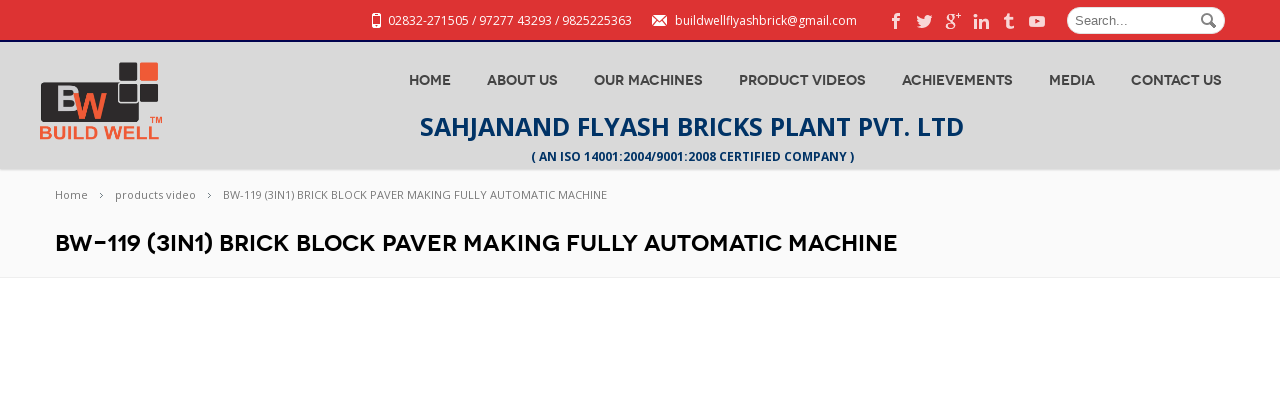

--- FILE ---
content_type: text/html; charset=UTF-8
request_url: http://buildwellindia.com/portfolio_item/buildwell-10-bricks-a-stroke-flyash-brick-making-automatic-machine-bw-122/
body_size: 43599
content:
<!DOCTYPE html>
<!--[if IE 7]>
<html class="ie ie7" lang="en-US">
<![endif]-->
<!--[if IE 8]>
<html class="ie ie8" lang="en-US">
<![endif]-->
<!--[if !(IE 7) | !(IE 8)  ]><!-->
<html lang="en-US">
<!--<![endif]-->
<head>

	<!-- Basic Page Needs
  ================================================== -->
	<meta charset="UTF-8">
	
		<title>BW-119 (3IN1) BRICK BLOCK PAVER MAKING FULLY AUTOMATIC MACHINE - Sahjanand Flyash Bricks Plant Pvt. Ltd</title>

	<meta name="description" content="" />

	<!-- Mobile Specific Metas
	================================================== -->
			<meta name="viewport" content="width=device-width, initial-scale=1, maximum-scale=1">
		

	<!-- Favicons
	================================================== -->
	<link rel="icon" type="image/x-icon" href="https://mljfy9ldlds7.i.optimole.com/w:auto/h:auto/q:mauto/ig:avif/http://buildwellindia.com/wp-content/uploads/2014/05/favicon.png">		
		
	<meta name='robots' content='max-image-preview:large' />
<link rel='dns-prefetch' href='//fonts.googleapis.com' />
<link rel='dns-prefetch' href='//mljfy9ldlds7.i.optimole.com' />
<link rel='preconnect' href='https://mljfy9ldlds7.i.optimole.com' />
<link rel="alternate" type="application/rss+xml" title="Sahjanand Flyash Bricks Plant Pvt. Ltd &raquo; Feed" href="http://buildwellindia.com/feed/" />
<link rel="alternate" type="application/rss+xml" title="Sahjanand Flyash Bricks Plant Pvt. Ltd &raquo; Comments Feed" href="http://buildwellindia.com/comments/feed/" />
		<!-- This site uses the Google Analytics by MonsterInsights plugin v8.26.0 - Using Analytics tracking - https://www.monsterinsights.com/ -->
		<!-- Note: MonsterInsights is not currently configured on this site. The site owner needs to authenticate with Google Analytics in the MonsterInsights settings panel. -->
					<!-- No tracking code set -->
				<!-- / Google Analytics by MonsterInsights -->
		<script type="text/javascript">
/* <![CDATA[ */
window._wpemojiSettings = {"baseUrl":"https:\/\/s.w.org\/images\/core\/emoji\/15.0.3\/72x72\/","ext":".png","svgUrl":"https:\/\/s.w.org\/images\/core\/emoji\/15.0.3\/svg\/","svgExt":".svg","source":{"concatemoji":"http:\/\/buildwellindia.com\/wp-includes\/js\/wp-emoji-release.min.js?ver=58a52dbce5d00161735f489de36b995c"}};
/*! This file is auto-generated */
!function(i,n){var o,s,e;function c(e){try{var t={supportTests:e,timestamp:(new Date).valueOf()};sessionStorage.setItem(o,JSON.stringify(t))}catch(e){}}function p(e,t,n){e.clearRect(0,0,e.canvas.width,e.canvas.height),e.fillText(t,0,0);var t=new Uint32Array(e.getImageData(0,0,e.canvas.width,e.canvas.height).data),r=(e.clearRect(0,0,e.canvas.width,e.canvas.height),e.fillText(n,0,0),new Uint32Array(e.getImageData(0,0,e.canvas.width,e.canvas.height).data));return t.every(function(e,t){return e===r[t]})}function u(e,t,n){switch(t){case"flag":return n(e,"\ud83c\udff3\ufe0f\u200d\u26a7\ufe0f","\ud83c\udff3\ufe0f\u200b\u26a7\ufe0f")?!1:!n(e,"\ud83c\uddfa\ud83c\uddf3","\ud83c\uddfa\u200b\ud83c\uddf3")&&!n(e,"\ud83c\udff4\udb40\udc67\udb40\udc62\udb40\udc65\udb40\udc6e\udb40\udc67\udb40\udc7f","\ud83c\udff4\u200b\udb40\udc67\u200b\udb40\udc62\u200b\udb40\udc65\u200b\udb40\udc6e\u200b\udb40\udc67\u200b\udb40\udc7f");case"emoji":return!n(e,"\ud83d\udc26\u200d\u2b1b","\ud83d\udc26\u200b\u2b1b")}return!1}function f(e,t,n){var r="undefined"!=typeof WorkerGlobalScope&&self instanceof WorkerGlobalScope?new OffscreenCanvas(300,150):i.createElement("canvas"),a=r.getContext("2d",{willReadFrequently:!0}),o=(a.textBaseline="top",a.font="600 32px Arial",{});return e.forEach(function(e){o[e]=t(a,e,n)}),o}function t(e){var t=i.createElement("script");t.src=e,t.defer=!0,i.head.appendChild(t)}"undefined"!=typeof Promise&&(o="wpEmojiSettingsSupports",s=["flag","emoji"],n.supports={everything:!0,everythingExceptFlag:!0},e=new Promise(function(e){i.addEventListener("DOMContentLoaded",e,{once:!0})}),new Promise(function(t){var n=function(){try{var e=JSON.parse(sessionStorage.getItem(o));if("object"==typeof e&&"number"==typeof e.timestamp&&(new Date).valueOf()<e.timestamp+604800&&"object"==typeof e.supportTests)return e.supportTests}catch(e){}return null}();if(!n){if("undefined"!=typeof Worker&&"undefined"!=typeof OffscreenCanvas&&"undefined"!=typeof URL&&URL.createObjectURL&&"undefined"!=typeof Blob)try{var e="postMessage("+f.toString()+"("+[JSON.stringify(s),u.toString(),p.toString()].join(",")+"));",r=new Blob([e],{type:"text/javascript"}),a=new Worker(URL.createObjectURL(r),{name:"wpTestEmojiSupports"});return void(a.onmessage=function(e){c(n=e.data),a.terminate(),t(n)})}catch(e){}c(n=f(s,u,p))}t(n)}).then(function(e){for(var t in e)n.supports[t]=e[t],n.supports.everything=n.supports.everything&&n.supports[t],"flag"!==t&&(n.supports.everythingExceptFlag=n.supports.everythingExceptFlag&&n.supports[t]);n.supports.everythingExceptFlag=n.supports.everythingExceptFlag&&!n.supports.flag,n.DOMReady=!1,n.readyCallback=function(){n.DOMReady=!0}}).then(function(){return e}).then(function(){var e;n.supports.everything||(n.readyCallback(),(e=n.source||{}).concatemoji?t(e.concatemoji):e.wpemoji&&e.twemoji&&(t(e.twemoji),t(e.wpemoji)))}))}((window,document),window._wpemojiSettings);
/* ]]> */
</script>
<link rel='stylesheet' id='dcwp_plugin_admin_dcscf_css-css' href='http://buildwellindia.com/wp-content/plugins/slick-contact-forms/css/admin.css?ver=58a52dbce5d00161735f489de36b995c' type='text/css' media='all' />
<style id='wp-emoji-styles-inline-css' type='text/css'>

	img.wp-smiley, img.emoji {
		display: inline !important;
		border: none !important;
		box-shadow: none !important;
		height: 1em !important;
		width: 1em !important;
		margin: 0 0.07em !important;
		vertical-align: -0.1em !important;
		background: none !important;
		padding: 0 !important;
	}
</style>
<link rel='stylesheet' id='wp-block-library-css' href='http://buildwellindia.com/wp-includes/css/dist/block-library/style.min.css?ver=58a52dbce5d00161735f489de36b995c' type='text/css' media='all' />
<style id='classic-theme-styles-inline-css' type='text/css'>
/*! This file is auto-generated */
.wp-block-button__link{color:#fff;background-color:#32373c;border-radius:9999px;box-shadow:none;text-decoration:none;padding:calc(.667em + 2px) calc(1.333em + 2px);font-size:1.125em}.wp-block-file__button{background:#32373c;color:#fff;text-decoration:none}
</style>
<style id='global-styles-inline-css' type='text/css'>
body{--wp--preset--color--black: #000000;--wp--preset--color--cyan-bluish-gray: #abb8c3;--wp--preset--color--white: #ffffff;--wp--preset--color--pale-pink: #f78da7;--wp--preset--color--vivid-red: #cf2e2e;--wp--preset--color--luminous-vivid-orange: #ff6900;--wp--preset--color--luminous-vivid-amber: #fcb900;--wp--preset--color--light-green-cyan: #7bdcb5;--wp--preset--color--vivid-green-cyan: #00d084;--wp--preset--color--pale-cyan-blue: #8ed1fc;--wp--preset--color--vivid-cyan-blue: #0693e3;--wp--preset--color--vivid-purple: #9b51e0;--wp--preset--gradient--vivid-cyan-blue-to-vivid-purple: linear-gradient(135deg,rgba(6,147,227,1) 0%,rgb(155,81,224) 100%);--wp--preset--gradient--light-green-cyan-to-vivid-green-cyan: linear-gradient(135deg,rgb(122,220,180) 0%,rgb(0,208,130) 100%);--wp--preset--gradient--luminous-vivid-amber-to-luminous-vivid-orange: linear-gradient(135deg,rgba(252,185,0,1) 0%,rgba(255,105,0,1) 100%);--wp--preset--gradient--luminous-vivid-orange-to-vivid-red: linear-gradient(135deg,rgba(255,105,0,1) 0%,rgb(207,46,46) 100%);--wp--preset--gradient--very-light-gray-to-cyan-bluish-gray: linear-gradient(135deg,rgb(238,238,238) 0%,rgb(169,184,195) 100%);--wp--preset--gradient--cool-to-warm-spectrum: linear-gradient(135deg,rgb(74,234,220) 0%,rgb(151,120,209) 20%,rgb(207,42,186) 40%,rgb(238,44,130) 60%,rgb(251,105,98) 80%,rgb(254,248,76) 100%);--wp--preset--gradient--blush-light-purple: linear-gradient(135deg,rgb(255,206,236) 0%,rgb(152,150,240) 100%);--wp--preset--gradient--blush-bordeaux: linear-gradient(135deg,rgb(254,205,165) 0%,rgb(254,45,45) 50%,rgb(107,0,62) 100%);--wp--preset--gradient--luminous-dusk: linear-gradient(135deg,rgb(255,203,112) 0%,rgb(199,81,192) 50%,rgb(65,88,208) 100%);--wp--preset--gradient--pale-ocean: linear-gradient(135deg,rgb(255,245,203) 0%,rgb(182,227,212) 50%,rgb(51,167,181) 100%);--wp--preset--gradient--electric-grass: linear-gradient(135deg,rgb(202,248,128) 0%,rgb(113,206,126) 100%);--wp--preset--gradient--midnight: linear-gradient(135deg,rgb(2,3,129) 0%,rgb(40,116,252) 100%);--wp--preset--font-size--small: 13px;--wp--preset--font-size--medium: 20px;--wp--preset--font-size--large: 36px;--wp--preset--font-size--x-large: 42px;--wp--preset--spacing--20: 0.44rem;--wp--preset--spacing--30: 0.67rem;--wp--preset--spacing--40: 1rem;--wp--preset--spacing--50: 1.5rem;--wp--preset--spacing--60: 2.25rem;--wp--preset--spacing--70: 3.38rem;--wp--preset--spacing--80: 5.06rem;--wp--preset--shadow--natural: 6px 6px 9px rgba(0, 0, 0, 0.2);--wp--preset--shadow--deep: 12px 12px 50px rgba(0, 0, 0, 0.4);--wp--preset--shadow--sharp: 6px 6px 0px rgba(0, 0, 0, 0.2);--wp--preset--shadow--outlined: 6px 6px 0px -3px rgba(255, 255, 255, 1), 6px 6px rgba(0, 0, 0, 1);--wp--preset--shadow--crisp: 6px 6px 0px rgba(0, 0, 0, 1);}:where(.is-layout-flex){gap: 0.5em;}:where(.is-layout-grid){gap: 0.5em;}body .is-layout-flex{display: flex;}body .is-layout-flex{flex-wrap: wrap;align-items: center;}body .is-layout-flex > *{margin: 0;}body .is-layout-grid{display: grid;}body .is-layout-grid > *{margin: 0;}:where(.wp-block-columns.is-layout-flex){gap: 2em;}:where(.wp-block-columns.is-layout-grid){gap: 2em;}:where(.wp-block-post-template.is-layout-flex){gap: 1.25em;}:where(.wp-block-post-template.is-layout-grid){gap: 1.25em;}.has-black-color{color: var(--wp--preset--color--black) !important;}.has-cyan-bluish-gray-color{color: var(--wp--preset--color--cyan-bluish-gray) !important;}.has-white-color{color: var(--wp--preset--color--white) !important;}.has-pale-pink-color{color: var(--wp--preset--color--pale-pink) !important;}.has-vivid-red-color{color: var(--wp--preset--color--vivid-red) !important;}.has-luminous-vivid-orange-color{color: var(--wp--preset--color--luminous-vivid-orange) !important;}.has-luminous-vivid-amber-color{color: var(--wp--preset--color--luminous-vivid-amber) !important;}.has-light-green-cyan-color{color: var(--wp--preset--color--light-green-cyan) !important;}.has-vivid-green-cyan-color{color: var(--wp--preset--color--vivid-green-cyan) !important;}.has-pale-cyan-blue-color{color: var(--wp--preset--color--pale-cyan-blue) !important;}.has-vivid-cyan-blue-color{color: var(--wp--preset--color--vivid-cyan-blue) !important;}.has-vivid-purple-color{color: var(--wp--preset--color--vivid-purple) !important;}.has-black-background-color{background-color: var(--wp--preset--color--black) !important;}.has-cyan-bluish-gray-background-color{background-color: var(--wp--preset--color--cyan-bluish-gray) !important;}.has-white-background-color{background-color: var(--wp--preset--color--white) !important;}.has-pale-pink-background-color{background-color: var(--wp--preset--color--pale-pink) !important;}.has-vivid-red-background-color{background-color: var(--wp--preset--color--vivid-red) !important;}.has-luminous-vivid-orange-background-color{background-color: var(--wp--preset--color--luminous-vivid-orange) !important;}.has-luminous-vivid-amber-background-color{background-color: var(--wp--preset--color--luminous-vivid-amber) !important;}.has-light-green-cyan-background-color{background-color: var(--wp--preset--color--light-green-cyan) !important;}.has-vivid-green-cyan-background-color{background-color: var(--wp--preset--color--vivid-green-cyan) !important;}.has-pale-cyan-blue-background-color{background-color: var(--wp--preset--color--pale-cyan-blue) !important;}.has-vivid-cyan-blue-background-color{background-color: var(--wp--preset--color--vivid-cyan-blue) !important;}.has-vivid-purple-background-color{background-color: var(--wp--preset--color--vivid-purple) !important;}.has-black-border-color{border-color: var(--wp--preset--color--black) !important;}.has-cyan-bluish-gray-border-color{border-color: var(--wp--preset--color--cyan-bluish-gray) !important;}.has-white-border-color{border-color: var(--wp--preset--color--white) !important;}.has-pale-pink-border-color{border-color: var(--wp--preset--color--pale-pink) !important;}.has-vivid-red-border-color{border-color: var(--wp--preset--color--vivid-red) !important;}.has-luminous-vivid-orange-border-color{border-color: var(--wp--preset--color--luminous-vivid-orange) !important;}.has-luminous-vivid-amber-border-color{border-color: var(--wp--preset--color--luminous-vivid-amber) !important;}.has-light-green-cyan-border-color{border-color: var(--wp--preset--color--light-green-cyan) !important;}.has-vivid-green-cyan-border-color{border-color: var(--wp--preset--color--vivid-green-cyan) !important;}.has-pale-cyan-blue-border-color{border-color: var(--wp--preset--color--pale-cyan-blue) !important;}.has-vivid-cyan-blue-border-color{border-color: var(--wp--preset--color--vivid-cyan-blue) !important;}.has-vivid-purple-border-color{border-color: var(--wp--preset--color--vivid-purple) !important;}.has-vivid-cyan-blue-to-vivid-purple-gradient-background{background: var(--wp--preset--gradient--vivid-cyan-blue-to-vivid-purple) !important;}.has-light-green-cyan-to-vivid-green-cyan-gradient-background{background: var(--wp--preset--gradient--light-green-cyan-to-vivid-green-cyan) !important;}.has-luminous-vivid-amber-to-luminous-vivid-orange-gradient-background{background: var(--wp--preset--gradient--luminous-vivid-amber-to-luminous-vivid-orange) !important;}.has-luminous-vivid-orange-to-vivid-red-gradient-background{background: var(--wp--preset--gradient--luminous-vivid-orange-to-vivid-red) !important;}.has-very-light-gray-to-cyan-bluish-gray-gradient-background{background: var(--wp--preset--gradient--very-light-gray-to-cyan-bluish-gray) !important;}.has-cool-to-warm-spectrum-gradient-background{background: var(--wp--preset--gradient--cool-to-warm-spectrum) !important;}.has-blush-light-purple-gradient-background{background: var(--wp--preset--gradient--blush-light-purple) !important;}.has-blush-bordeaux-gradient-background{background: var(--wp--preset--gradient--blush-bordeaux) !important;}.has-luminous-dusk-gradient-background{background: var(--wp--preset--gradient--luminous-dusk) !important;}.has-pale-ocean-gradient-background{background: var(--wp--preset--gradient--pale-ocean) !important;}.has-electric-grass-gradient-background{background: var(--wp--preset--gradient--electric-grass) !important;}.has-midnight-gradient-background{background: var(--wp--preset--gradient--midnight) !important;}.has-small-font-size{font-size: var(--wp--preset--font-size--small) !important;}.has-medium-font-size{font-size: var(--wp--preset--font-size--medium) !important;}.has-large-font-size{font-size: var(--wp--preset--font-size--large) !important;}.has-x-large-font-size{font-size: var(--wp--preset--font-size--x-large) !important;}
.wp-block-navigation a:where(:not(.wp-element-button)){color: inherit;}
:where(.wp-block-post-template.is-layout-flex){gap: 1.25em;}:where(.wp-block-post-template.is-layout-grid){gap: 1.25em;}
:where(.wp-block-columns.is-layout-flex){gap: 2em;}:where(.wp-block-columns.is-layout-grid){gap: 2em;}
.wp-block-pullquote{font-size: 1.5em;line-height: 1.6;}
</style>
<link rel='stylesheet' id='contact-form-7-css' href='http://buildwellindia.com/wp-content/plugins/contact-form-7/includes/css/styles.css?ver=5.9.3' type='text/css' media='all' />
<link rel='stylesheet' id='boc-style-css' href='http://buildwellindia.com/wp-content/themes/Savia/style.css?ver=58a52dbce5d00161735f489de36b995c' type='text/css' media='all' />
<style id='boc-style-inline-css' type='text/css'>

		
			.light_menu #menu > ul > li > div { border-top: 2px solid ; }
			.light_menu #menu > ul > li:hover > a { border-bottom: 2px solid ; }
			.light_menu #menu > ul > li:hover > a.no_border { border-bottom: none; }

			.dark_menu #menu > ul > li > div { border-top: 2px solid ; }
			.dark_menu #menu > ul > li:hover > a { border-bottom: 2px solid ; }
			.dark_menu #menu > ul > li:hover > a.no_border { border-bottom: none; }
				
			.custom_menu #menu > ul > li ul > li > a:hover { background-color: ;}
			.custom_menu #menu > ul > li:hover > a { border-bottom: 2px solid ; }
			.custom_menu #menu > ul > li:hover > a.no_border { border-bottom: none; }
				
			.custom_menu2 #menu > ul > li > div { border-top: 2px solid ;}
			.custom_menu2 #menu > ul > li:hover > a { border-bottom: 2px solid ; }
			.custom_menu2 #menu > ul > li:hover > a.no_border { border-bottom: 2px solid transparent; }
				
			.custom_menu3 #menu > ul > li > div { border-top: 2px solid ;}
			.custom_menu3 #menu > ul > li:hover > a { border-bottom: 2px solid ; }
			.custom_menu3 #menu > ul > li:hover > a.no_border { border-bottom: none; }
				
			.custom_menu4 #menu > ul > li > div { border-top: 2px solid ;}
			.custom_menu4 #menu > ul > li:hover > a { border-bottom: 2px solid ; }
			.custom_menu4 #menu > ul > li ul > li > a:hover { background-color: ;}
			.custom_menu4 #menu > ul > li:hover > a.no_border { border-bottom: none; }

			.custom_menu5 #menu > ul > li:hover > a { background-color: ;}
			.custom_menu5 #menu > ul > li ul > li > a:hover { background-color: ;}
				
				
			.custom_menu6 #menu > ul > li ul > li > a:hover { background-color: ;}
			.custom_menu6 #menu > ul > li:hover > a { border-top: 2px solid ;}
				
			.custom_menu7 #menu > ul > li ul > li > a:hover { background-color: ;}
			.custom_menu7 #menu > ul > li:hover > a { border-top: 2px solid ;}
				
			.custom_menu8 #menu > ul > li ul > li > a:hover { background-color: ;}
			.custom_menu8 #menu > ul > li:hover > a { border-top: 2px solid ;}
		
        
		#footer {
			position: relative;
		}

</style>
<link rel='stylesheet' id='boc-responsive-style-css' href='http://buildwellindia.com/wp-content/themes/Savia/stylesheets/responsive.css?ver=58a52dbce5d00161735f489de36b995c' type='text/css' media='all' />
<link rel='stylesheet' id='boc-fonts-css' href='http://fonts.googleapis.com/css?family=Open+Sans%3A300italic%2C400italic%2C600italic%2C400%2C300%2C600%2C700%7CDroid+Serif%3A400%2C700%2C400italic%2C700italic&#038;ver=58a52dbce5d00161735f489de36b995c' type='text/css' media='all' />
<link rel='stylesheet' id='zoom-style-css' href='http://buildwellindia.com/wp-content/themes/Savia/stylesheets/jquery.jqzoom.css?ver=58a52dbce5d00161735f489de36b995c' type='text/css' media='all' />
<script type="text/javascript" src="http://buildwellindia.com/wp-includes/js/jquery/jquery.min.js?ver=3.7.1" id="jquery-core-js"></script>
<script type="text/javascript" src="http://buildwellindia.com/wp-includes/js/jquery/jquery-migrate.min.js?ver=3.4.1" id="jquery-migrate-js"></script>
<script type="text/javascript" src="http://buildwellindia.com/wp-content/plugins/slick-contact-forms/js/jquery.slick.contact.1.3.2.js?ver=58a52dbce5d00161735f489de36b995c" id="dcjqslickcontact-js"></script>
<script type="text/javascript" src="http://buildwellindia.com/wp-content/themes/Savia/js/libs.js?ver=58a52dbce5d00161735f489de36b995c" id="jquery.easing-js"></script>
<script type="text/javascript" id="savia.common-js-extra">
/* <![CDATA[ */
var JSParams = {"sticky_header":"1"};
var JSFooterParams = {"fixed_footer":"0"};
/* ]]> */
</script>
<script type="text/javascript" src="http://buildwellindia.com/wp-content/themes/Savia/js/common.js?ver=58a52dbce5d00161735f489de36b995c" id="savia.common-js"></script>
<script type="text/javascript" src="http://buildwellindia.com/wp-content/themes/Savia/js/jquery.smoothscroll.js?ver=58a52dbce5d00161735f489de36b995c" id="smoothscroll-js"></script>
<script type="text/javascript" src="http://buildwellindia.com/wp-content/themes/Savia/js/jquery.stellar.min.js?ver=58a52dbce5d00161735f489de36b995c" id="stellar-js"></script>
<script type="text/javascript" src="http://buildwellindia.com/wp-includes/js/hoverIntent.min.js?ver=1.10.2" id="hoverIntent-js"></script>
<script type="text/javascript" id="utils-js-extra">
/* <![CDATA[ */
var userSettings = {"url":"\/","uid":"0","time":"1769105320","secure":""};
/* ]]> */
</script>
<script type="text/javascript" src="http://buildwellindia.com/wp-includes/js/utils.min.js?ver=58a52dbce5d00161735f489de36b995c" id="utils-js"></script>
<script type="text/javascript" src="http://buildwellindia.com/wp-includes/js/dist/vendor/wp-polyfill-inert.min.js?ver=3.1.2" id="wp-polyfill-inert-js"></script>
<script type="text/javascript" src="http://buildwellindia.com/wp-includes/js/dist/vendor/regenerator-runtime.min.js?ver=0.14.0" id="regenerator-runtime-js"></script>
<script type="text/javascript" src="http://buildwellindia.com/wp-includes/js/dist/vendor/wp-polyfill.min.js?ver=3.15.0" id="wp-polyfill-js"></script>
<script type="text/javascript" src="http://buildwellindia.com/wp-includes/js/dist/hooks.min.js?ver=2810c76e705dd1a53b18" id="wp-hooks-js"></script>
<script type="text/javascript" src="http://buildwellindia.com/wp-includes/js/dist/i18n.min.js?ver=5e580eb46a90c2b997e6" id="wp-i18n-js"></script>
<script type="text/javascript" id="wp-i18n-js-after">
/* <![CDATA[ */
wp.i18n.setLocaleData( { 'text direction\u0004ltr': [ 'ltr' ] } );
/* ]]> */
</script>
<script type="text/javascript" src="http://buildwellindia.com/wp-admin/js/common.min.js?ver=58a52dbce5d00161735f489de36b995c" id="common-js"></script>
<script type="text/javascript" id="anim-script-js-extra">
/* <![CDATA[ */
var template_dir_uri = "http:\/\/buildwellindia.com\/wp-content\/themes\/Savia";
/* ]]> */
</script>
<script type="text/javascript" src="http://buildwellindia.com/wp-content/themes/Savia/js/anims.js?ver=58a52dbce5d00161735f489de36b995c" id="anim-script-js"></script>
<script type="text/javascript" src="http://buildwellindia.com/wp-content/themes/Savia/js/jquery.jqzoom-core.js?ver=58a52dbce5d00161735f489de36b995c" id="zooming-js"></script>
<link rel="https://api.w.org/" href="http://buildwellindia.com/wp-json/" /><link rel="EditURI" type="application/rsd+xml" title="RSD" href="http://buildwellindia.com/xmlrpc.php?rsd" />

<link rel="canonical" href="http://buildwellindia.com/portfolio_item/buildwell-10-bricks-a-stroke-flyash-brick-making-automatic-machine-bw-122/" />
<link rel='shortlink' href='http://buildwellindia.com/?p=744' />
<link rel="alternate" type="application/json+oembed" href="http://buildwellindia.com/wp-json/oembed/1.0/embed?url=http%3A%2F%2Fbuildwellindia.com%2Fportfolio_item%2Fbuildwell-10-bricks-a-stroke-flyash-brick-making-automatic-machine-bw-122%2F" />
<link rel="alternate" type="text/xml+oembed" href="http://buildwellindia.com/wp-json/oembed/1.0/embed?url=http%3A%2F%2Fbuildwellindia.com%2Fportfolio_item%2Fbuildwell-10-bricks-a-stroke-flyash-brick-making-automatic-machine-bw-122%2F&#038;format=xml" />
<script type="text/javascript">
(function(url){
	if(/(?:Chrome\/26\.0\.1410\.63 Safari\/537\.31|WordfenceTestMonBot)/.test(navigator.userAgent)){ return; }
	var addEvent = function(evt, handler) {
		if (window.addEventListener) {
			document.addEventListener(evt, handler, false);
		} else if (window.attachEvent) {
			document.attachEvent('on' + evt, handler);
		}
	};
	var removeEvent = function(evt, handler) {
		if (window.removeEventListener) {
			document.removeEventListener(evt, handler, false);
		} else if (window.detachEvent) {
			document.detachEvent('on' + evt, handler);
		}
	};
	var evts = 'contextmenu dblclick drag dragend dragenter dragleave dragover dragstart drop keydown keypress keyup mousedown mousemove mouseout mouseover mouseup mousewheel scroll'.split(' ');
	var logHuman = function() {
		if (window.wfLogHumanRan) { return; }
		window.wfLogHumanRan = true;
		var wfscr = document.createElement('script');
		wfscr.type = 'text/javascript';
		wfscr.async = true;
		wfscr.src = url + '&r=' + Math.random();
		(document.getElementsByTagName('head')[0]||document.getElementsByTagName('body')[0]).appendChild(wfscr);
		for (var i = 0; i < evts.length; i++) {
			removeEvent(evts[i], logHuman);
		}
	};
	for (var i = 0; i < evts.length; i++) {
		addEvent(evts[i], logHuman);
	}
})('//buildwellindia.com/?wordfence_lh=1&hid=42BAEC497C0B2F3230071AE81DF82BC0');
</script><style type="text/css" id="custom-background-css">
body.custom-background { background-image: url("https://mljfy9ldlds7.i.optimole.com/w:auto/h:auto/q:mauto/ig:avif/http://buildwellindia.com/wp-content/themes/Savia/images/main_bgr.png"); background-position: left top; background-size: auto; background-repeat: repeat; background-attachment: scroll; }
</style>
	<meta name="generator" content="Optimole 3.12.10">	
	
</head>

<body class="portfolio-template-default single single-portfolio postid-744 single-format-video custom-background">

  	
  	
    
  <div id="wrapper" class="full_wrapper page_title_bgr responsive">
  
	<header id="header"  class="has_subheader">
		
		
				<!-- Container -->
		<div class="full_header">
			<div class="container">	
				<div id="subheader" class="row">
					<div class="sixteen columns">
						<div class="subheader_inside">
	
							<div class="header_search">
								<form class="search" action="http://buildwellindia.com/" method="get">
									<button class="button_search"></button>
									<input name="s" id="s" type="text" placeholder="Search..." value="" />
								</form>
							</div>
													
						<a target='_blank' href='https://www.youtube.com/user/buildwellflyashbrick' class='header_soc_skype' title='Youtube'>skype</a><a target='_blank' href='http://buildwellflyashbrick.tumblr.com/' class='header_soc_rss' title='Tumblr'>rss</a><a target='_blank' href='http://www.linkedin.com/company/3758239?trk=tyah&trkInfo=tarId%3A1402283597467%2Ctas%3Asahjanand%20f%2Cidx%3A2-1-2' class='header_soc_linkedin' title='LinkedIn'>linkedin</a><a target='_blank' href='https://plus.google.com/u/0/100043970887823735998/posts' class='header_soc_google' title='Google+'>google</a><a target='_blank' href='https://twitter.com/buildwellindia' class='header_soc_twitter' title='Twitter'>twitter</a><a target='_blank' href='https://www.facebook.com/buildwellindia?ref_type=bookmark' class='header_soc_facebook' title='Facebook'>facebook</a>						
							
							<div class="header_contacts"  style='float: right;'>
																	<div class="header_mail">buildwellflyashbrick@gmail.com</div>
									
																	<div class="header_phone">02832-271505  / 97277 43293 / 9825225363</div>
															</div>
						</div>					
						
					</div>
                  </div>	
			</div>	
         </div>
				
		
		<div class="header_container_holder">	
		<!-- Container -->
		<div class="container">
		
				
					
			<div class=" sixteen">

			
										
				<div id="logo">
										<div class='logo_img'>
					<a href="http://buildwellindia.com/" title="Sahjanand Flyash Bricks Plant Pvt. Ltd" rel="home">
						<img decoding=async  fetchpriority="high" src="https://mljfy9ldlds7.i.optimole.com/w:auto/h:auto/q:mauto/ig:avif/http://buildwellindia.com/wp-content/uploads/2014/05/Logo-Build-Well-2.png"  alt="Sahjanand Flyash Bricks Plant Pvt. Ltd"/>
					</a>
					</div>
									</div>

				<div id="mobile_menu_toggler"></div>
				 
								 
				 
				<!-- Main Navigation -->			
						   

				<div   class="">	
				<div id="menu" class="menu-fut-menu-container"><ul><li id="menu-item-308" class="menu-item menu-item-type-post_type menu-item-object-page menu-item-home menu-item-308"><a href="http://buildwellindia.com/">Home</a></li>
<li id="menu-item-319" class="menu-item menu-item-type-post_type menu-item-object-page menu-item-319"><a href="http://buildwellindia.com/about-us/">About Us</a></li>
<li id="menu-item-321" class="menu-item menu-item-type-post_type menu-item-object-page menu-item-321"><a href="http://buildwellindia.com/our-machines/">Our Machines</a></li>
<li id="menu-item-322" class="menu-item menu-item-type-post_type menu-item-object-page menu-item-322"><a href="http://buildwellindia.com/product-videos/">Product Videos</a></li>
<li id="menu-item-318" class="menu-item menu-item-type-post_type menu-item-object-page menu-item-318"><a href="http://buildwellindia.com/achievements/">Achievements</a></li>
<li id="menu-item-317" class="menu-item menu-item-type-post_type menu-item-object-page menu-item-317"><a href="http://buildwellindia.com/media/">Media</a></li>
<li id="menu-item-320" class="menu-item menu-item-type-post_type menu-item-object-page menu-item-320"><a href="http://buildwellindia.com/contact-us/">Contact Us</a></li>
</ul></div>				</div>
				
				
								<div class="logo-text">Sahjanand Flyash Bricks Plant Pvt. Ltd <br /> <span>( AN iso 14001:2004/9001:2008 Certified company )</span></div>	
			</div>			
			
		</div>
		
		
		

			
	</div>
				
	
			
		<div id="mobile_menu">	
		<ul><li class="menu-item menu-item-type-post_type menu-item-object-page menu-item-home menu-item-308"><a href="http://buildwellindia.com/">Home</a></li>
<li class="menu-item menu-item-type-post_type menu-item-object-page menu-item-319"><a href="http://buildwellindia.com/about-us/">About Us</a></li>
<li class="menu-item menu-item-type-post_type menu-item-object-page menu-item-321"><a href="http://buildwellindia.com/our-machines/">Our Machines</a></li>
<li class="menu-item menu-item-type-post_type menu-item-object-page menu-item-322"><a href="http://buildwellindia.com/product-videos/">Product Videos</a></li>
<li class="menu-item menu-item-type-post_type menu-item-object-page menu-item-318"><a href="http://buildwellindia.com/achievements/">Achievements</a></li>
<li class="menu-item menu-item-type-post_type menu-item-object-page menu-item-317"><a href="http://buildwellindia.com/media/">Media</a></li>
<li class="menu-item menu-item-type-post_type menu-item-object-page menu-item-320"><a href="http://buildwellindia.com/contact-us/">Contact Us</a></li>
</ul>		</div>
	
	</header>

<div class="content_bgr">

		<div class="full_container_page_title">
			<div class="container animationStart startNow">
				<div class="row no_bm">
					<div class="sixteen columns">
						<div class="breadcrumb"><a class="first_bc" href="http://buildwellindia.com/"><span>Home</span></a><a href="http://buildwellindia.com/portfolio_category/products-video/"><span>products video</span></a><a class="last_bc" href="http://buildwellindia.com/portfolio_item/buildwell-10-bricks-a-stroke-flyash-brick-making-automatic-machine-bw-122/" title="BW-119 (3IN1) BRICK BLOCK PAVER MAKING FULLY AUTOMATIC MACHINE"><span>BW-119 (3IN1) BRICK BLOCK PAVER MAKING FULLY AUTOMATIC MACHINE</span></a></div>						<div class="page_heading"><h1>BW-119 (3IN1) BRICK BLOCK PAVER MAKING FULLY AUTOMATIC MACHINE</h1></div>
					</div>
				</div>
			</div>
		</div>



		
	<div class="container">	
		
		<div class="row portfolio_page">

				<div class="portfolio_media ten columns omega">
				
	
				
		

				
				
		<div class='pic'><div class='video_max_scale'><iframe width="853" height="480" src="https://www.youtube.com/embed/sjuWHrPkuVM" title="BRICKS-BLOCKS-PAVER MAKING AUTOMATIC MACHINE | BUILDWELL | BW 119 WITH STACKER" frameborder="0" allow="accelerometer; autoplay; clipboard-write; encrypted-media; gyroscope; picture-in-picture" allowfullscreen></iframe></div></div><div class="h40"></div>	
		
			
						
			</div>
			
			<div class="one columns alpha omega">&nbsp;</div>
			
			<div class="five columns alpha portfolio_description omega">
				<div class="portfolio_description_scrolling" style="width: inherit;">			
									</div>
			</div>

		</div>
	</div>


						
		<div class="h20"></div>
		<div class="container">
		  <div class="sixteen columns">
			<div class="info_block animationStart">
				<div class="h10 clear"></div>
				<h2 class="title"><span>Related Portfolio Items</span></h2>
				<div class="clear h20"></div>
				<div class="carousel_section">
					<div class="carousel_arrows_bgr"></div>
					<ul id="portfolio_carousel">
								<li class="one-third column info_item">
									<a href="http://buildwellindia.com/portfolio_item/bw-130-12-bricks-fully-automatic-machine-2/" title="" class="pic_info_link_type1">
										<div class="pic_info type1">
											<div class="pic_holder"><div class="plus_overlay"></div><div class="plus_overlay_icon"></div><img width="460" height="290" src="https://mljfy9ldlds7.i.optimole.com/w:460/h:290/q:mauto/rt:fill/g:ce/ig:avif/http://buildwellindia.com/wp-content/uploads/2017/04/Fully-Auto.jpg" class="attachment-portfolio-medium size-portfolio-medium wp-post-image" alt="" decoding="async" fetchpriority="high" /><div class="img_overlay_icon"><span class="portfolio_icon icon_video"></span></div></div>
											<div class="info_overlay">
												<div class="info_overlay_padding">
													<div class="info_desc">
														<span class="portfolio_icon icon_video"></span>
														<h3>BW-130 &#8211; 12 Bricks Fully Automatic Machine</h3>
														<p>products video</p>
													</div>
												</div>
											</div>
										</div>
									</a>
								</li>
								
								<li class="one-third column info_item">
									<a href="http://buildwellindia.com/portfolio_item/buildwell-9-bricks-a-stroke-flyash-brick-making-automatic-machine-bw-120/" title="" class="pic_info_link_type1">
										<div class="pic_info type1">
											<div class="pic_holder"><div class="plus_overlay"></div><div class="plus_overlay_icon"></div><img width="460" height="290" src="https://mljfy9ldlds7.i.optimole.com/w:460/h:290/q:mauto/rt:fill/g:ce/ig:avif/http://buildwellindia.com/wp-content/uploads/2014/05/BW-120-9-Bricks-Fully-Automatic.jpg" class="attachment-portfolio-medium size-portfolio-medium wp-post-image" alt="" decoding="async" /><div class="img_overlay_icon"><span class="portfolio_icon icon_video"></span></div></div>
											<div class="info_overlay">
												<div class="info_overlay_padding">
													<div class="info_desc">
														<span class="portfolio_icon icon_video"></span>
														<h3>BUILDWELL 9 BRICKS A STROKE FLYASH BRICK MAKING AUTOMATIC MACHINE-BW-120</h3>
														<p>products video</p>
													</div>
												</div>
											</div>
										</div>
									</a>
								</li>
								
								<li class="one-third column info_item">
									<a href="http://buildwellindia.com/portfolio_item/buildwell-fly-ash-brick-block-and-paver-making-automatic-machine-bw-119/" title="" class="pic_info_link_type1">
										<div class="pic_info type1">
											<div class="pic_holder"><div class="plus_overlay"></div><div class="plus_overlay_icon"></div><img width="460" height="290" src="https://mljfy9ldlds7.i.optimole.com/w:460/h:290/q:mauto/rt:fill/g:ce/ig:avif/http://buildwellindia.com/wp-content/uploads/2017/04/BW119.jpg" class="attachment-portfolio-medium size-portfolio-medium wp-post-image" alt="" decoding="async" /><div class="img_overlay_icon"><span class="portfolio_icon icon_video"></span></div></div>
											<div class="info_overlay">
												<div class="info_overlay_padding">
													<div class="info_desc">
														<span class="portfolio_icon icon_video"></span>
														<h3>BUILDWELL FLY ASH BRICK-BLOCK AND PAVER MAKING AUTOMATIC MACHINE-BW-119</h3>
														<p>products video</p>
													</div>
												</div>
											</div>
										</div>
									</a>
								</li>
								
								<li class="one-third column info_item">
									<a href="http://buildwellindia.com/portfolio_item/bw-112-vibropress-brick-making-plant/" title="" class="pic_info_link_type1">
										<div class="pic_info type1">
											<div class="pic_holder"><div class="plus_overlay"></div><div class="plus_overlay_icon"></div><img width="460" height="290" src="https://mljfy9ldlds7.i.optimole.com/w:460/h:290/q:mauto/rt:fill/g:ce/ig:avif/http://buildwellindia.com/wp-content/uploads/2018/05/BW-212.jpg" class="attachment-portfolio-medium size-portfolio-medium wp-post-image" alt="" decoding="async" /><div class="img_overlay_icon"><span class="portfolio_icon icon_gallery"></span></div></div>
											<div class="info_overlay">
												<div class="info_overlay_padding">
													<div class="info_desc">
														<span class="portfolio_icon icon_gallery"></span>
														<h3>BW-212(3in1) Brick-Block-Paver making Semi-Automatic Machine</h3>
														<p>Products / products video</p>
													</div>
												</div>
											</div>
										</div>
									</a>
								</li>
								
								<li class="one-third column info_item">
									<a href="http://buildwellindia.com/portfolio_item/buildwell-interlocking-block-making-automatic-machine-bw-118/" title="" class="pic_info_link_type1">
										<div class="pic_info type1">
											<div class="pic_holder"><div class="plus_overlay"></div><div class="plus_overlay_icon"></div><img width="460" height="290" src="https://mljfy9ldlds7.i.optimole.com/w:460/h:290/q:mauto/rt:fill/g:ce/ig:avif/http://buildwellindia.com/wp-content/uploads/2014/05/video-thumbnails-31.png" class="attachment-portfolio-medium size-portfolio-medium wp-post-image" alt="" decoding="async" srcset="https://mljfy9ldlds7.i.optimole.com/w:460/h:290/q:mauto/rt:fill/g:ce/ig:avif/http://buildwellindia.com/wp-content/uploads/2014/05/video-thumbnails-31.png 460w, https://mljfy9ldlds7.i.optimole.com/w:300/h:189/q:mauto/rt:fill/g:ce/ig:avif/http://buildwellindia.com/wp-content/uploads/2014/05/video-thumbnails-31.png 300w" sizes="(max-width: 460px) 100vw, 460px" /><div class="img_overlay_icon"><span class="portfolio_icon icon_video"></span></div></div>
											<div class="info_overlay">
												<div class="info_overlay_padding">
													<div class="info_desc">
														<span class="portfolio_icon icon_video"></span>
														<h3>BUILDWELL INTERLOCKING BLOCK MAKING AUTOMATIC MACHINE-BW-118</h3>
														<p>products video</p>
													</div>
												</div>
											</div>
										</div>
									</a>
								</li>
								
								<li class="one-third column info_item">
									<a href="http://buildwellindia.com/portfolio_item/buildwell-6-bricks-a-stroke-flyash-brick-making-automatic-machine-bw-117/" title="" class="pic_info_link_type1">
										<div class="pic_info type1">
											<div class="pic_holder"><div class="plus_overlay"></div><div class="plus_overlay_icon"></div><img width="460" height="290" src="https://mljfy9ldlds7.i.optimole.com/w:460/h:290/q:mauto/rt:fill/g:ce/ig:avif/http://buildwellindia.com/wp-content/uploads/2014/05/BW-117-6-Bricks-Fully-Automatic-Plant.jpg" class="attachment-portfolio-medium size-portfolio-medium wp-post-image" alt="" decoding="async" /><div class="img_overlay_icon"><span class="portfolio_icon icon_video"></span></div></div>
											<div class="info_overlay">
												<div class="info_overlay_padding">
													<div class="info_desc">
														<span class="portfolio_icon icon_video"></span>
														<h3>BUILDWELL 6 BRICKS A STROKE FLYASH BRICK MAKING AUTOMATIC MACHINE-BW-117</h3>
														<p>products video</p>
													</div>
												</div>
											</div>
										</div>
									</a>
								</li>
								
								<li class="one-third column info_item">
									<a href="http://buildwellindia.com/portfolio_item/buildwell-paver-making-semi-automatic-hydraulic-machine-bw-113/" title="" class="pic_info_link_type1">
										<div class="pic_info type1">
											<div class="pic_holder"><div class="plus_overlay"></div><div class="plus_overlay_icon"></div><img width="460" height="290" src="https://mljfy9ldlds7.i.optimole.com/w:460/h:290/q:mauto/rt:fill/g:ce/ig:avif/http://buildwellindia.com/wp-content/uploads/2014/05/BW-113.png" class="attachment-portfolio-medium size-portfolio-medium wp-post-image" alt="" decoding="async" srcset="https://mljfy9ldlds7.i.optimole.com/w:460/h:290/q:mauto/rt:fill/g:ce/ig:avif/http://buildwellindia.com/wp-content/uploads/2014/05/BW-113.png 460w, https://mljfy9ldlds7.i.optimole.com/w:300/h:189/q:mauto/rt:fill/g:ce/ig:avif/http://buildwellindia.com/wp-content/uploads/2014/05/BW-113.png 300w" sizes="(max-width: 460px) 100vw, 460px" /><div class="img_overlay_icon"><span class="portfolio_icon icon_video"></span></div></div>
											<div class="info_overlay">
												<div class="info_overlay_padding">
													<div class="info_desc">
														<span class="portfolio_icon icon_video"></span>
														<h3>BUILDWELL PAVER MAKING SEMI AUTOMATIC HYDRAULIC MACHINE -BW-113</h3>
														<p>products video</p>
													</div>
												</div>
											</div>
										</div>
									</a>
								</li>
								
					</ul>
				</div>
			</div>

			<div class="h20 clear"></div>
						
			<script type="text/javascript">
				jQuery(document).ready(function() {
					jQuery("#portfolio_carousel").jcarousel({
						scroll: (jQuery(window).width() > 768 ? 3 : 1),
						easing: "easeInOutExpo",
						animation: 600
					});
				});	
				
				
				// Reload carousels on window resize to scroll only 1 item if viewport is small
				jQuery(window).resize(function() {
					 var el = jQuery("#portfolio_carousel"), carousel = el.data("jcarousel"), win_width = jQuery(window).width();
					   var visibleItems = (win_width > 768 ? 3 : 1);
					   carousel.options.visible = visibleItems;
					   carousel.options.scroll = visibleItems;
					   carousel.reload();
				});
			</script>
		  </div>
		</div>		
		
		
	

	
</div>

	

	<!-- Footer -->
	<div id="footer" class="">
		<div class="container">	
			<div class="row">
			  <div class="four columns">
				
<h2 class="wp-block-heading"> </h2>
	
			  </div>

			  <div class="four columns">
				
<h2 class="wp-block-heading"> </h2>
	
			  </div>

			  <div class="four columns">
				
<h2 class="wp-block-heading"> </h2>
	
			  </div>

			  <div class="four columns">
				
<h2 class="wp-block-heading"> </h2>
		
			  </div> 
		    </div> 
			<div class="clear"></div>
		</div>
		
		<div class="footer_btm">
			<div class="container">
				<div class="row">
					<div class="sixteen columns">
						<div class="footer_btm_inner">
						
						<a target='_blank' href='https://www.youtube.com/user/buildwellflyashbrick' class='icon_skype' title='Youtube'>skype</a><a target='_blank' href='http://www.linkedin.com/company/3758239?trk=tyah&trkInfo=tarId%3A1402283597467%2Ctas%3Asahjanand%20f%2Cidx%3A2-1-2' class='icon_linkedin' title='LinkedIn'>linkedin</a><a target='_blank' href='https://plus.google.com/u/0/100043970887823735998/posts' class='icon_google' title='Google+'>google</a><a target='_blank' href='https://twitter.com/buildwellindia' class='icon_twitter' title='Twitter'>twitter</a><a target='_blank' href='https://www.facebook.com/buildwellindia?ref_type=bookmark' class='icon_facebook' title='facebook'>facebook</a>						
							<div id="powered">SAHJANAND FLYASH BRICKS PLANT PVT. LTD © 2014  </div>
							<div class="clear"></div>
						</div>	  
					</div>
				</div>			
			</div>
		</div>
  </div>
  <!-- Footer::END -->
  
  <script type="text/javascript" src="http://buildwellindia.com/wp-content/plugins/contact-form-7/includes/swv/js/index.js?ver=5.9.3" id="swv-js"></script>
<script type="text/javascript" id="contact-form-7-js-extra">
/* <![CDATA[ */
var wpcf7 = {"api":{"root":"http:\/\/buildwellindia.com\/wp-json\/","namespace":"contact-form-7\/v1"}};
/* ]]> */
</script>
<script type="text/javascript" src="http://buildwellindia.com/wp-content/plugins/contact-form-7/includes/js/index.js?ver=5.9.3" id="contact-form-7-js"></script>
  
  
</body>
</html>

--- FILE ---
content_type: text/css
request_url: http://buildwellindia.com/wp-content/themes/Savia/style.css?ver=58a52dbce5d00161735f489de36b995c
body_size: 984
content:
/*
Theme Name: Savia
Description: A business, portfolio and blog theme.
Author: BlueOwlCreative
Theme URI: http://blueowlcreative.com/wp/savia
Author URI: http://blueowlcreative.com
Version: 1.01
License: GNU General Public License
License URI: license.txt
*/

@import url("stylesheets/skeleton.css");
@import url("stylesheets/stylesheet.css");
@import url("stylesheets/flexslider.css");
@import url("stylesheets/prettyPhoto.css");
@import url("stylesheets/carousel.css");

.container.animationStart, .full_container_slider.animationStart{
	opacity: 1 !important;
}

figure.wp-block-embed.is-type-video.is-provider-youtube.wp-block-embed-youtube.wp-embed-aspect-16-9.wp-has-aspect-ratio {
    text-align: center !important;
	margin-bottom: 30px !important;
}
h3.wp-block-heading.has-text-align-center {
    font-weight: 400 !important;
    text-transform: uppercase !important;
    letter-spacing: 2px !important;
    font-size: 17px !important;
    margin-bottom: 40px !important;
}


--- FILE ---
content_type: text/css
request_url: http://buildwellindia.com/wp-content/themes/Savia/stylesheets/responsive.css?ver=58a52dbce5d00161735f489de36b995c
body_size: 20233
content:


/* ================================================

Skeleton Responsive CSS

================================================== */
 				.logo-text{
	  margin-left: 340px;
    text-align: center;
    text-transform: uppercase;
    width: 52%;
	line-height:25px;
	font-size:25px;
	font-weight:bold;
	color: #003366;
		}
		.logo-text span{
			font-size:12px;
			}

/* #Tablet (Portrait)
================================================== */

    /* Note: Design for a width of 768px */


    @media only screen and (min-width: 769px) and (max-width: 959px) {
        .container                                  { width: 768px; }
        .full_container_slider                                  { width: 100%; }
		.boxed_wrapper, .boxed_wrapper #header, .boxed_wrapper #footer	 { width: 788px; }
        .container .column,
        .container .columns                         { margin-left: 10px; margin-right: 10px;  }
        .column.alpha, .columns.alpha               { margin-left: 0; margin-right: 10px; }
        .column.omega, .columns.omega               { margin-right: 0; margin-left: 10px; }
        .alpha.omega                                { margin-left: 0; margin-right: 0; }

        .container .one.column,
        .container .one.columns                     { width: 28px; }
        .container .two.columns                     { width: 76px; }
        .container .three.columns                   { width: 124px; }
        .container .four.columns                    { width: 172px; }
        .container .five.columns                    { width: 220px; }
        .container .six.columns                     { width: 268px; }
        .container .seven.columns                   { width: 316px; }
        .container .eight.columns                   { width: 364px; }
        .container .nine.columns                    { width: 412px; }
        .container .ten.columns                     { width: 460px; }
        .container .eleven.columns                  { width: 508px; }
        .container .twelve.columns                  { width: 556px; }
        .container .thirteen.columns                { width: 604px; }
        .container .fourteen.columns                { width: 652px; }
        .container .fifteen.columns                 { width: 700px; }
        .container .sixteen.columns                 { width: 748px; }

        .container .one-third.column                { width: 236px; }
        .container .two-thirds.column               { width: 492px; }

			.container .one-fifth.column        { width: 133px; }
			.container .two-fifths.column        { width: 287px; }
			.container .three-fifths.column        { width: 440px; }
			.container .four-fifths.column        { width: 594px; }		
		
        /* Offsets */
        .container .offset-by-one                   { padding-left: 48px; }
        .container .offset-by-two                   { padding-left: 96px; }
        .container .offset-by-three                 { padding-left: 144px; }
        .container .offset-by-four                  { padding-left: 192px; }
        .container .offset-by-five                  { padding-left: 240px; }
        .container .offset-by-six                   { padding-left: 288px; }
        .container .offset-by-seven                 { padding-left: 336px; }
        .container .offset-by-eight                 { padding-left: 384px; }
        .container .offset-by-nine                  { padding-left: 432px; }
        .container .offset-by-ten                   { padding-left: 480px; }
        .container .offset-by-eleven                { padding-left: 528px; }
        .container .offset-by-twelve                { padding-left: 576px; }
        .container .offset-by-thirteen              { padding-left: 624px; }
        .container .offset-by-fourteen              { padding-left: 672px; }
        .container .offset-by-fifteen               { padding-left: 720px; }
    }


/*  #Mobile (Portrait)
================================================== */

    /* Note: Design for a width of 320px */

    @media only screen and (max-width: 768px) {
        .container { width: 300px; }
		.boxed_wrapper, .boxed_wrapper #header { width: 300px; }	
		.boxed_wrapper #footer  { width: auto; }
        .container .columns,
        .container .column { margin: 0; }

        .container .one.column,
        .container .one.columns,
        .container .two.columns,
        .container .three.columns,
        .container .four.columns,
        .container .five.columns,
        .container .six.columns,
        .container .seven.columns,
        .container .eight.columns,
        .container .nine.columns,
        .container .ten.columns,
        .container .eleven.columns,
        .container .twelve.columns,
        .container .thirteen.columns,
        .container .fourteen.columns,
        .container .fifteen.columns,
        .container .sixteen.columns,
        .container .one-third.column,
        .container .two-thirds.column,
		.container .one-fifth.column,
		.container .two-fifths.column,
		.container .three-fifths.column,
		.container .four-fifths.column		{ width: 300px; }

        /* Offsets */
        .container .offset-by-one,
        .container .offset-by-two,
        .container .offset-by-three,
        .container .offset-by-four,
        .container .offset-by-five,
        .container .offset-by-six,
        .container .offset-by-seven,
        .container .offset-by-eight,
        .container .offset-by-nine,
        .container .offset-by-ten,
        .container .offset-by-eleven,
        .container .offset-by-twelve,
        .container .offset-by-thirteen,
        .container .offset-by-fourteen,
        .container .offset-by-fifteen { padding-left: 0; }

    }


/* #Mobile (Landscape)
================================================== */

    /* Note: Design for a width of 480px */

    @media only screen and (min-width: 480px) and (max-width: 768px) {
	
		.boxed_wrapper, .boxed_wrapper #header{ width: 420px; }
		.boxed_wrapper #footer  { width: auto; }
        .container { width: 420px; }
        .container .columns,
        .container .column { margin: 0; }

        .container .one.column,
        .container .one.columns,
        .container .two.columns,
        .container .three.columns,
        .container .four.columns,
        .container .five.columns,
        .container .six.columns,
        .container .seven.columns,
        .container .eight.columns,
        .container .nine.columns,
        .container .ten.columns,
        .container .eleven.columns,
        .container .twelve.columns,
        .container .thirteen.columns,
        .container .fourteen.columns,
        .container .fifteen.columns,
        .container .sixteen.columns,
        .container .one-third.column,
        .container .two-thirds.column,
		.container .one-fifth.column,
		.container .two-fifths.column,
		.container .three-fifths.column,
		.container .four-fifths.column		{ width: 420px; }
		
		

    }







/* ================================================

Custom Responsive CSS

================================================== */


/* #Tablet (Portrait)
================================================== */

    /* Note: Design for a width of 768px */

    @media only screen and (min-width: 769px) and (max-width: 959px) {
        
        #wrapper, #wrapper.full_wrapper
        					{ width: 100%; margin: 0px auto; border-radius: 0px; padding:0; border: none;}
       
        #footer 			{ width: 100%; position: relative; }
		#header { position: relative; background: #fff;	-webkit-box-shadow: none;-moz-box-shadow: none;	box-shadow: none; min-height: auto; }
		.page_title_bgr .full_container_page_title {border-top: 1px solid #eee;}
		
		.full_header { border-bottom: none; background: none;}
		
		#header #menu > ul > li > a 	{ line-height: 52px;}
		#header #logo .logo_img 	{ height: 62px;}	
		
		#menu 				{ display: none; }
		#mobile_menu_toggler{ display: block; margin: }
		
    	.column.client_info_holder, .columns.client_info_holder {margin-left: 24px; padding-left: 8px; }
    	.three.columns.client_info { width: 132px; }
		
		.info_overlay h3 	{ font-size: 13px; }
		.info_overlay p 		{ font-size: 11px; }
		
		.info_overlay .info_desc {  margin-left: 0; }
		.circ_counter 			 { width: 144px; }
		.circ_counter .circ_counter_desc { font-size: 13px;}
		.left_title { font-size: 14px;}

		.horizontal .resp-tabs-list li{  padding: 7px 12px 6px 12px;}
		.more-link:before { top: 4px; }
		
	    .rev_slider_wrapper .button, .rev_slider_wrapper a.button, .rev_slider_wrapper a.button:hover {
			padding:3px 8px 3px; line-height:18px !important; font-size:11px !important;font-weight:normal;
	    }    	
		
		.icon_big { width: 88px; height: 88px; }
		.icon_big i { font-size: 40px; line-height: 88px;}
		
		#header.scrolled .header_cart .cart-icon-wrap { padding-top: 14px;}
		
		.link_span { background: url('../images/arrow.png') -1px 7px no-repeat; }
		
		#sidebar #s { 	width: 128px; background: url('../images/button_search.png') 141px center no-repeat;}
		
		.boxed_wrapper  #header .header_cart {
			background: none;
			border-left: 1px solid transparent;
			padding-right: 10px;
			border-right: none;
		}
		
		.woocommerce ul.products li.product, .woocommerce-page ul.products li.product {	
			text-align:center;			
		}		
				
		.woocommerce ul.products li.product .price, .woocommerce-page ul.products li.product .price {
			text-align:center !important;
			display: block!important;
			margin: 4px 0 4px !important;
		}
		.woocommerce a.button, .woocommerce button.button, .woocommerce input.button, .woocommerce #respond input#submit, .woocommerce #content input.button, .woocommerce-page a.button, .woocommerce-page button.button, .woocommerce-page input.button, .woocommerce-page #respond input#submit, .woocommerce-page #content input.button {
			display: inline-block!important;
			text-align: center!important;
			float: none!important;
			margin: 4px 0 16px !important;
			font-size:12px !important;
		}
		
		.woocommerce .products .star-rating, .woocommerce-page .products .star-rating {
			display: inline-block!important;
			margin: 6px 0 2px 0px!important;
		}
		
				
		#footer .latest_post_sidebar img {
			width: 50px;
			height: 50px;
		}
    				.logo-text{
		float:left;
		width:397px;
		margin-left:110px;
		
		}
    }


/*  #Mobile (Portrait)
================================================== */

    @media only screen and (max-width: 768px) {

    	
        #wrapper, #wrapper.full_wrapper
        		 			{ width: 100%; margin: 0px auto; border-radius: 0px; padding:0; border: none; }		
		#header 			{ position: relative; background: #fff;	-webkit-box-shadow: none;-moz-box-shadow: none;	box-shadow: none; min-height: auto; }
		.page_title_bgr .full_container_page_title {border-top: 1px solid #eee;}
		
		.boxed_wrapper .full_header { border-bottom: none; background: none;}
		
		#footer 			{ width: 100%; }
		
		#header #menu > ul > li > a 	{ line-height: 52px;}
		#header #logo .logo_img 	{ height: 62px;}
    	
		.header_contacts	{ display: block; float: auto; margin: 10px 0;}

    	#menu 				{ display: none; }		
		#mobile_menu_toggler{ display: block;}
    	
    	.header_phone		{ float: none; display: inline; margin: 4px 0 5px 14px; padding-top: 1px; }
    	.header_mail 		{ float: none; display: inline; margin-top: 4px; padding-top: 2px;}

    	.header_search		{ float: left; }
    	#s					{ right: auto;}   	
    	#s:focus, #s:hover	{ width: 150px; }
    	.button_search		{ right: 26px; }

		#logo .logo_img		{ display: block; margin: 14px 60px 12px 0; height: auto; }
		#header.has_subheader #logo .logo_img { height: auto;}
		#logo .logo_img img 	{ max-width: 100%; height: auto; }
		
		.content_bgr 		{ margin-bottom: 0!important; margin-top: 0px !important;}
		#footer				{ position: relative;}
		
		
		#wrapper.responsive .content_bgr .page .full_container:last-child { margin-bottom: 0;}
		
    	.columns.title,
    		.column.title	{ margin: 20px 0 46px; }
    	.margined_left, #footer .columns ul.margined_left 		{ margin-left: 0; }
    	#footer h3			{ margin-top: 30px; }
    	#footer .columns ul { margin-left: 0; }
    	#powered			{ display: none; }
    	.more-link:before { top: 4px; }
		.button				{ margin-bottom: 12px; }
		
		.parallax_bgr 		{ background-position: center center !important; padding-bottom: 20px!important;}
		
    	
		/* Page Specific */
    	
		.margined20			{ margin: 10px 0 20px; }
    	.related_posts_section 	{ margin: 0; }
    	.aqua_input, input[type="text"].aqua_input, input[type="email"].aqua_input, textarea.aqua_input		{ width: 280px; }
		.page_heading h1		{ font-size: 20px;}
		.section_big_title	{ margin: 10px 0 24px !important;}
		
		
		#map_canvas 		{ height: 340px!important;}
		.quote_content 	{ margin: 2px;}
		.team_block_content .pic { text-align: center; }
		.team_image 		{ width: 70%; display: inline-block;}
		
    	.portfolio_description	{ padding-left: 0; }
    	
    	.clients_section 		{ margin-left: 0; margin-right: 0;}
		.client_info_intro 		{ padding-left: 0px; padding-bottom: 20px; }   
		.columns.client_info_holder { margin-left: 0px; padding-left: 0px; border-left: none; } 
		.column.client_info, .three.columns.client_info { width: 100%; text-align: center;} 	
		
		.info_block .info_item, .info_block .info_item { margin-bottom: 20px; margin-top: 20px; }
		
		.portfolio_section 		 {  top: 0px; }		
		.isotope_element		{ margin-bottom: 20px !important; }
		
		.portfolio_page .eleven.columns { margin-right: 0px; margin-bottom: 24px; width: auto; max-width: 100%;}

		.page_sidebar .twelve.columns { margin-right: 10px; width: 100%; }
		
		.info_overlay .info_desc { margin-left: 0; }
		.circ_counter .circ_counter_desc { font-size: 15px;} 
		
		.counter 				 { display: block; width: auto; margin: 30px 0; }
		.circ_counter 			 { width: 100%; }
		
		.rev_slider_wrapper .button, .rev_slider_wrapper a.button, .rev_slider_wrapper a.button:hover {
			padding: 1px 7px 1px; font-size: 8px !important;
		}
		
		.carousel_section 		{ margin: 0;}
		
		.price_column ul { font-size: 12px;}
		.price_column ul  .button{ font-size: 11px; padding: 7px 10px;}
		.price_column ul li.price_column_title {font-size: 13px;}
		.price_column.price_column_featured ul li.price_column_title {font-size: 13px;}
		
		
		.button, a.button, button, input[type="submit"], input[type="reset"], input[type="button"] {
			font-size: 15px;
			line-height: 15px;
			padding: 9px 20px;
		}
		.button .shortcode_icon { margin: 0px 5px 0 -1px;}
		
		.button.small_button, button.small_button, a.small_button, input[type="submit"].small_button, input[type="reset"].small_button, input[type="button"].small_button {
			font-size: 14px;
			padding: 8px 18px;
			line-height: 15px;
		}
		.button.tiny_button, button.tiny_button, a.tiny_button, input[type="submit"].tiny_button, input[type="reset"].tiny_button, input[type="button"].tiny_button {
			font-size: 13px;
			padding: 7px 16px;
			line-height: 14px;
		}
		
		.button.regular_text.tiny_button, button.regular_text.tiny_button, a.tiny_button.regular_text { font-size: 12px; padding: 7px 12px; }
		
		
		.left_padded {	padding-left: 0px;}
		
		.title, .left_title, .title span { font-size: 13px; letter-spacing: 0; }
		
		.tab-content img {float: none !important; display: block; margin: 0 auto  12px !important;}
		.tab-content div {width: 100% !important; padding-left: 0 !important;}
		
		.jcarousel-next-horizontal, .custom-next { right: 0px !important;}
		.jcarousel-prev-horizontal, .custom-prev { right: 25px !important;}
		
		.icon_big { width: 88px; height: 88px; margin-bottom: 12px; }
				.icon_big i { font-size: 40px; line-height: 88px;}
		
		.custom_slides_title { font-size: 22px; line-height: 30px;}
		
		.image_featured_text { display: block; width: auto; border: none;}
		
		.image_featured_text  { padding: 16px 0px; }
		.image_featured_text .image { width: 100px; height: 100px; }
		.image_featured_text .text { margin: 0 4px 10px 120px;}
		.image_featured_text .author_position { margin: 0 4px 0px 120px;}

		
		.section_big_title h1 { font-size: 37px; line-height: 47px; }
		
		#header .header_cart {
			top: 0px;
			padding: 0px 14px 0 12px;
			height: 60px;
			border-left: none;
			background: none;
		}			
		
		.boxed_wrapper  #header .header_cart {
			background: none;
			border-left: 1px solid transparent;
			padding-right: 10px;
			border-right: none;
		}
		
		.woocommerce ul.products li.product, .woocommerce-page ul.products li.product {
			width: 100%!important;
			margin-right: 0 !important;
			margin-bottom: 10px!important;	
			text-align:center;			
		}

		.woocommerce .col_12 ul.products li.product, .woocommerce-page .col_12 ul.products li.product, .woocommerce ul.products li.product.last, .woocommerce-page ul.products li.product.last {
			width: 100%!important;
			margin-right: 0 !important;
			margin-bottom: 10px!important;
		}
		
		.woocommerce ul.products li.product:nth-child(even), .woocommerce-page ul.products li.product:nth-child(even) {
			margin-right: 0 !important;
		}
		
		.info_overlay h3 { font-size: 14px; }
		
		.woocommerce ul.products li.first, .woocommerce-page ul.products li.first {
			clear: none !important;
		}
		
		.woocommerce ul.products li.product .price, .woocommerce-page ul.products li.product .price {
			text-align:center !important;
			display: block!important;
			margin: 4px 0 4px !important;
		}
		.woocommerce ul.products li.product  a.button {
			display: inline-block!important;
			text-align: center!important;
			float: none!important;
			margin: 4px 0 16px !important;
			font-size:12px !important;
		}
		.woocommerce .products .star-rating, .woocommerce-page .products .star-rating {
			display: inline-block!important;
			margin: 6px 0 2px 0px!important;
		}
		
		.woocommerce .single_product_left, .woocommerce .single_product_right {
			width: auto !important;
			margin-right: 0!important;
			margin-left: 0!important;
		}
		
		/* New Tabs */
		ul.resp-tabs-list {
			display: none;
		}

		h2.resp-accordion {
			display: block;
			padding: 5px 19px !important; 
		}

		.horizontal .resp-tab-content, .vertical  .resp-tab-content{ margin-bottom: 0; border-radius: 0; padding: 12px 19px; border: 1px solid #e1e1e1; border-top: none;}

		.resp-vtabs .resp-tabs-container {
			border: none;
			float: none;
			width: 100%;
			min-height: initial;
			clear: none;
			box-shadow: none;
		}
		.resp-accordion-closed {
			display:none !important;
		}
		.resp-vtabs .resp-tab-content:last-child {
			border-bottom: 1px solid #e1e1e1 !important;
		}
		
		input[type="text"], input[type="password"], input[type="email"], textarea {
			-webkit-appearance: none;
			-moz-box-shadow: none !important;
			-webkit-box-shadow: none !important;
			box-shadow: none !important;
		}
			.logo-text{
		float:left;
		width:300px;
		margin-left:10px;
		
		}

	}
/* #Mobile (Landscape)
================================================== */

    /* Note: Design for a width of 480px */

    @media only screen and (min-width: 480px) and (max-width: 768px) {
        
		#powered			{ display: block; float: right; margin-top: 20px; margin-right: 0; }
		
		/* Page Specific */
    	    
	    .rev_slider_wrapper .button, .rev_slider_wrapper a.button, .rev_slider_wrapper a.button:hover {
			padding:2px 8px 2px; line-height:20px !important; font-size:10px !important;font-weight:normal;
	    }
		
		.aqua_input, input[type="text"].aqua_input, input[type="email"].aqua_input, textarea.aqua_input		{ width: 360px; }
		
		.woocommerce ul.products li.product, .woocommerce-page ul.products li.product {
			width: 49%!important;
			margin-right: 2%!important;
			margin-bottom: 10px!important;	
			text-align:center;			
		}

		.woocommerce .col_12 ul.products li.product, .woocommerce-page .col_12 ul.products li.product, .woocommerce ul.products li.product.last, .woocommerce-page ul.products li.product.last {
			width: 49%!important;
			margin-right: 2%!important;
			margin-bottom: 10px!important;
		}
		
		.woocommerce ul.products li.product:nth-child(even), .woocommerce-page ul.products li.product:nth-child(even) {
			margin-right: 0 !important;
		}
				
		
		#footer .latest_post_sidebar img {
			width: 50px;
			height: 50px;
		}

			
    }

--- FILE ---
content_type: text/css
request_url: http://buildwellindia.com/wp-content/themes/Savia/stylesheets/skeleton.css
body_size: 8196
content:
/*
* Skeleton V1.2
* Copyright 2011, Dave Gamache
* www.getskeleton.com
* Free to use under the MIT license.
* http://www.opensource.org/licenses/mit-license.php
* 6/20/2012
*/


/* Table of Contents
==================================================
    #Base 960 Grid
    #Tablet (Portrait)
    #Mobile (Portrait)
    #Mobile (Landscape)
    #Clearing */


/* #Base 1200 Grid
================================================== */	
    .container                            { position: relative; width: 1200px; margin: 0 auto; padding: 0; }
	.boxed_wrapper    { width: 1250px; margin: 0 auto; }
	.boxed_wrapper #header, .boxed_wrapper #footer       { width: 1250px; margin: 0 auto; }
	
    .container .column,
    .container .columns           { float: left; display: inline; margin-left: 15px; margin-right: 15px; }
    .row                                        { margin-bottom: 20px; }

    /* Nested Column Classes */
    .column.alpha, .columns.alpha               { margin-left: 0; }
    .column.omega, .columns.omega               { margin-right: 0; }

    /* Base Grid */
    .container .one.column,
    .container .one.columns                     { width: 45px;  }
    .container .two.columns                     { width: 120px; }
    .container .three.columns                   { width: 195px; }
    .container .four.columns                    { width: 270px; }
    .container .five.columns                    { width: 345px; }
    .container .six.columns                     { width: 420px; }
    .container .seven.columns                   { width: 495px; }
    .container .eight.columns                   { width: 570px; }
    .container .nine.columns                    { width: 645px; }
    .container .ten.columns                     { width: 720px; }
    .container .eleven.columns                  { width: 795px; }
    .container .twelve.columns                  { width: 870px; }
    .container .thirteen.columns                { width: 945px; }
    .container .fourteen.columns                { width: 1020px; }
    .container .fifteen.columns                 { width: 1095px; }
    .container .sixteen.columns                 { width: 1170px; }

    .container .one-third.column                { width: 370px; }
    .container .two-thirds.column               { width: 770px; }

	  .container .one-fifth.column        { width: 210px; }
	  .container .two-fifths.column        { width: 450px; }
	  .container .three-fifths.column        { width: 690px; }
	  .container .four-fifths.column        { width: 930px; }	
	
    /* Offsets */
    .container .offset-by-one                   { padding-left: 75px;  }
    .container .offset-by-two                   { padding-left: 150px; }
    .container .offset-by-three                 { padding-left: 225px; }
    .container .offset-by-four                  { padding-left: 300px; }
    .container .offset-by-five                  { padding-left: 375px; }
    .container .offset-by-six                   { padding-left: 450px; }
    .container .offset-by-seven                 { padding-left: 525px; }
    .container .offset-by-eight                 { padding-left: 600px; }
    .container .offset-by-nine                  { padding-left: 675px; }
    .container .offset-by-ten                   { padding-left: 750px; }
    .container .offset-by-eleven                { padding-left: 825px; }
    .container .offset-by-twelve                { padding-left: 900px; }
    .container .offset-by-thirteen              { padding-left: 975px; }
    .container .offset-by-fourteen              { padding-left: 1050px; }
    .container .offset-by-fifteen               { padding-left: 1125px; }	
	


/* #Base 960 Grid
================================================== */

@media only screen and (min-width: 960px) and (max-width: 1250px) {
    .container                                  { position: relative; width: 960px; margin: 0 auto; padding: 0; }
    .container .column,
    .container .columns                 { float: left; display: inline; margin-left: 10px; margin-right: 10px; }
    .row                                             { margin-bottom: 20px; }

    /* Nested Column Classes */
    .column.alpha, .columns.alpha               { margin-left: 0; }
    .column.omega, .columns.omega               { margin-right: 0; }

    /* Base Grid */
    .container .one.column,
    .container .one.columns                     { width: 40px;  }
    .container .two.columns                     { width: 100px; }
    .container .three.columns                   { width: 160px; }
    .container .four.columns                    { width: 220px; }
    .container .five.columns                    { width: 280px; }
    .container .six.columns                     { width: 340px; }
    .container .seven.columns                   { width: 400px; }
    .container .eight.columns                   { width: 460px; }
    .container .nine.columns                    { width: 520px; }
    .container .ten.columns                     { width: 580px; }
    .container .eleven.columns                  { width: 640px; }
    .container .twelve.columns                  { width: 700px; }
    .container .thirteen.columns                { width: 760px; }
    .container .fourteen.columns                { width: 820px; }
    .container .fifteen.columns                 { width: 880px; }
    .container .sixteen.columns                 { width: 940px; }

    .container .one-third.column                { width: 300px; }
    .container .two-thirds.column               { width: 620px; }

	  .container .one-fifth.column        { width: 172px; }
	  .container .two-fifths.column        { width: 364px; }
	  .container .three-fifths.column        { width: 556px; }
	  .container .four-fifths.column        { width: 748px; }	
	
	
    /* Offsets */
    .container .offset-by-one                   { padding-left: 60px;  }
    .container .offset-by-two                   { padding-left: 120px; }
    .container .offset-by-three                 { padding-left: 180px; }
    .container .offset-by-four                  { padding-left: 240px; }
    .container .offset-by-five                  { padding-left: 300px; }
    .container .offset-by-six                   { padding-left: 360px; }
    .container .offset-by-seven                 { padding-left: 420px; }
    .container .offset-by-eight                 { padding-left: 480px; }
    .container .offset-by-nine                  { padding-left: 540px; }
    .container .offset-by-ten                   { padding-left: 600px; }
    .container .offset-by-eleven                { padding-left: 660px; }
    .container .offset-by-twelve                { padding-left: 720px; }
    .container .offset-by-thirteen              { padding-left: 780px; }
    .container .offset-by-fourteen              { padding-left: 840px; }
    .container .offset-by-fifteen               { padding-left: 900px; }
}

/* Fix boxed wrapper */
@media only screen and (min-width: 1000px) and (max-width: 1250px) {
	.boxed_wrapper, .boxed_wrapper #header, .boxed_wrapper #footer { width: 1000px; margin: 0 auto; }
}
@media only screen and (min-width: 960px) and (max-width: 999px) {
	.boxed_wrapper, .boxed_wrapper #header, .boxed_wrapper #footer { width: 960px; margin: 0 auto; }
}


/* #Clearing
================================================== */

    /* Self Clearing Goodness */
    .container:after { content: "\0020"; display: block; height: 0; clear: both; visibility: hidden; }

    /* Use clearfix class on parent to clear nested columns,
    or wrap each row of columns in a <div class="row"> */
    .clearfix:before,
    .clearfix:after,
    .row:before,
    .row:after,
	.page.type-page:after,
	.post.type-post:after{
      content: '\0020';
      display: block;
      overflow: hidden;
      visibility: hidden;
      width: 0;
      height: 0; }
    .row:after,
    .clearfix:after,
	.page.type-page:after,
	.post.type-post:after{
      clear: both; }
    .row,
    .clearfix {
      zoom: 1; }

    /* You can also use a <br class="clear" /> to clear columns */
    .clear {
      clear: both;
      display: block;
      overflow: hidden;
      visibility: hidden;
      width: 0;
      height: 0;
    }


--- FILE ---
content_type: text/css
request_url: http://buildwellindia.com/wp-content/themes/Savia/stylesheets/prettyPhoto.css
body_size: 19876
content:
div.pp_default .pp_top,div.pp_default .pp_top .pp_middle,div.pp_default .pp_top .pp_left,div.pp_default .pp_top .pp_right,div.pp_default .pp_bottom,div.pp_default .pp_bottom .pp_left,div.pp_default .pp_bottom .pp_middle,div.pp_default .pp_bottom .pp_right{height:13px}
div.pp_default .pp_top .pp_left{background:url(../images/prettyPhoto/default/sprite.png) -78px -93px no-repeat}
div.pp_default .pp_top .pp_middle{background:url(../images/prettyPhoto/default/sprite_x.png) top left repeat-x}
div.pp_default .pp_top .pp_right{background:url(../images/prettyPhoto/default/sprite.png) -112px -93px no-repeat}
div.pp_default .pp_content .ppt{color:#f8f8f8}
div.pp_default .pp_content_container .pp_left{background:url(../images/prettyPhoto/default/sprite_y.png) -7px 0 repeat-y;padding-left:13px}
div.pp_default .pp_content_container .pp_right{background:url(../images/prettyPhoto/default/sprite_y.png) top right repeat-y;padding-right:13px}
div.pp_default .pp_next:hover{background:url(../images/prettyPhoto/default/sprite_next.png) center right no-repeat;cursor:pointer}
div.pp_default .pp_previous:hover{background:url(../images/prettyPhoto/default/sprite_prev.png) center left no-repeat;cursor:pointer}
div.pp_default .pp_expand{background:url(../images/prettyPhoto/default/sprite.png) 0 -29px no-repeat;cursor:pointer;width:28px;height:28px}
div.pp_default .pp_expand:hover{background:url(../images/prettyPhoto/default/sprite.png) 0 -56px no-repeat;cursor:pointer}
div.pp_default .pp_contract{background:url(../images/prettyPhoto/default/sprite.png) 0 -84px no-repeat;cursor:pointer;width:28px;height:28px}
div.pp_default .pp_contract:hover{background:url(../images/prettyPhoto/default/sprite.png) 0 -113px no-repeat;cursor:pointer}
div.pp_default .pp_close{width:30px;height:30px;background:url(../images/prettyPhoto/default/sprite.png) 2px 1px no-repeat;cursor:pointer}
div.pp_default .pp_gallery ul li a{background:url(../images/prettyPhoto/default/default_thumb.png) center center #f8f8f8;border:1px solid #aaa}
div.pp_default .pp_social{margin-top:7px}
div.pp_default .pp_gallery a.pp_arrow_previous,div.pp_default .pp_gallery a.pp_arrow_next{position:static;left:auto}
div.pp_default .pp_nav .pp_play,div.pp_default .pp_nav .pp_pause{background:url(../images/prettyPhoto/default/sprite.png) -51px 1px no-repeat;height:30px;width:30px}
div.pp_default .pp_nav .pp_pause{background-position:-51px -29px}
div.pp_default a.pp_arrow_previous,div.pp_default a.pp_arrow_next{background:url(../images/prettyPhoto/default/sprite.png) -31px -3px no-repeat;height:20px;width:20px;margin:4px 0 0}
div.pp_default a.pp_arrow_next{left:52px;background-position:-82px -3px}
div.pp_default .pp_content_container .pp_details{margin-top:5px}
div.pp_default .pp_nav{clear:none;height:30px;width:110px;position:relative}
div.pp_default .pp_nav .currentTextHolder{font-family:Georgia;font-style:italic;color:#999;font-size:11px;left:75px;line-height:25px;position:absolute;top:2px;margin:0;padding:0 0 0 10px}
div.pp_default .pp_close:hover,div.pp_default .pp_nav .pp_play:hover,div.pp_default .pp_nav .pp_pause:hover,div.pp_default .pp_arrow_next:hover,div.pp_default .pp_arrow_previous:hover{opacity:0.7}
div.pp_default .pp_description{font-size:13px;line-height:14px;margin:5px 50px 5px 0}
div.pp_default .pp_bottom .pp_left{background:url(../images/prettyPhoto/default/sprite.png) -78px -127px no-repeat}
div.pp_default .pp_bottom .pp_middle{background:url(../images/prettyPhoto/default/sprite_x.png) bottom left repeat-x}
div.pp_default .pp_bottom .pp_right{background:url(../images/prettyPhoto/default/sprite.png) -112px -127px no-repeat}
div.pp_default .pp_loaderIcon{background:url(../images/prettyPhoto/default/loader.gif) center center no-repeat}
div.light_rounded .pp_top .pp_left{background:url(../images/prettyPhoto/light_rounded/sprite.png) -88px -53px no-repeat}
div.light_rounded .pp_top .pp_right{background:url(../images/prettyPhoto/light_rounded/sprite.png) -110px -53px no-repeat}
div.light_rounded .pp_next:hover{background:url(../images/prettyPhoto/light_rounded/btnNext.png) center right no-repeat;cursor:pointer}
div.light_rounded .pp_previous:hover{background:url(../images/prettyPhoto/light_rounded/btnPrevious.png) center left no-repeat;cursor:pointer}
div.light_rounded .pp_expand{background:url(../images/prettyPhoto/light_rounded/sprite.png) -31px -26px no-repeat;cursor:pointer}
div.light_rounded .pp_expand:hover{background:url(../images/prettyPhoto/light_rounded/sprite.png) -31px -47px no-repeat;cursor:pointer}
div.light_rounded .pp_contract{background:url(../images/prettyPhoto/light_rounded/sprite.png) 0 -26px no-repeat;cursor:pointer}
div.light_rounded .pp_contract:hover{background:url(../images/prettyPhoto/light_rounded/sprite.png) 0 -47px no-repeat;cursor:pointer}
div.light_rounded .pp_close{width:75px;height:22px;background:url(../images/prettyPhoto/light_rounded/sprite.png) -1px -1px no-repeat;cursor:pointer}
div.light_rounded .pp_nav .pp_play{background:url(../images/prettyPhoto/light_rounded/sprite.png) -1px -100px no-repeat;height:15px;width:14px}
div.light_rounded .pp_nav .pp_pause{background:url(../images/prettyPhoto/light_rounded/sprite.png) -24px -100px no-repeat;height:15px;width:14px}
div.light_rounded .pp_arrow_previous{background:url(../images/prettyPhoto/light_rounded/sprite.png) 0 -71px no-repeat}
div.light_rounded .pp_arrow_next{background:url(../images/prettyPhoto/light_rounded/sprite.png) -22px -71px no-repeat}
div.light_rounded .pp_bottom .pp_left{background:url(../images/prettyPhoto/light_rounded/sprite.png) -88px -80px no-repeat}
div.light_rounded .pp_bottom .pp_right{background:url(../images/prettyPhoto/light_rounded/sprite.png) -110px -80px no-repeat}
div.dark_rounded .pp_top .pp_left{background:url(../images/prettyPhoto/dark_rounded/sprite.png) -88px -53px no-repeat}
div.dark_rounded .pp_top .pp_right{background:url(../images/prettyPhoto/dark_rounded/sprite.png) -110px -53px no-repeat}
div.dark_rounded .pp_content_container .pp_left{background:url(../images/prettyPhoto/dark_rounded/contentPattern.png) top left repeat-y}
div.dark_rounded .pp_content_container .pp_right{background:url(../images/prettyPhoto/dark_rounded/contentPattern.png) top right repeat-y}
div.dark_rounded .pp_next:hover{background:url(../images/prettyPhoto/dark_rounded/btnNext.png) center right no-repeat;cursor:pointer}
div.dark_rounded .pp_previous:hover{background:url(../images/prettyPhoto/dark_rounded/btnPrevious.png) center left no-repeat;cursor:pointer}
div.dark_rounded .pp_expand{background:url(../images/prettyPhoto/dark_rounded/sprite.png) -31px -26px no-repeat;cursor:pointer}
div.dark_rounded .pp_expand:hover{background:url(../images/prettyPhoto/dark_rounded/sprite.png) -31px -47px no-repeat;cursor:pointer}
div.dark_rounded .pp_contract{background:url(../images/prettyPhoto/dark_rounded/sprite.png) 0 -26px no-repeat;cursor:pointer}
div.dark_rounded .pp_contract:hover{background:url(../images/prettyPhoto/dark_rounded/sprite.png) 0 -47px no-repeat;cursor:pointer}
div.dark_rounded .pp_close{width:75px;height:22px;background:url(../images/prettyPhoto/dark_rounded/sprite.png) -1px -1px no-repeat;cursor:pointer}
div.dark_rounded .pp_description{margin-right:85px;color:#fff}
div.dark_rounded .pp_nav .pp_play{background:url(../images/prettyPhoto/dark_rounded/sprite.png) -1px -100px no-repeat;height:15px;width:14px}
div.dark_rounded .pp_nav .pp_pause{background:url(../images/prettyPhoto/dark_rounded/sprite.png) -24px -100px no-repeat;height:15px;width:14px}
div.dark_rounded .pp_arrow_previous{background:url(../images/prettyPhoto/dark_rounded/sprite.png) 0 -71px no-repeat}
div.dark_rounded .pp_arrow_next{background:url(../images/prettyPhoto/dark_rounded/sprite.png) -22px -71px no-repeat}
div.dark_rounded .pp_bottom .pp_left{background:url(../images/prettyPhoto/dark_rounded/sprite.png) -88px -80px no-repeat}
div.dark_rounded .pp_bottom .pp_right{background:url(../images/prettyPhoto/dark_rounded/sprite.png) -110px -80px no-repeat}
div.dark_rounded .pp_loaderIcon{background:url(../images/prettyPhoto/dark_rounded/loader.gif) center center no-repeat}
div.dark_square .pp_left,div.dark_square .pp_middle,div.dark_square .pp_right,div.dark_square .pp_content{background:#000}
div.dark_square .pp_description{color:#fff;margin:0 85px 0 0}
div.dark_square .pp_loaderIcon{background:url(../images/prettyPhoto/dark_square/loader.gif) center center no-repeat}
div.dark_square .pp_expand{background:url(../images/prettyPhoto/dark_square/sprite.png) -31px -26px no-repeat;cursor:pointer}
div.dark_square .pp_expand:hover{background:url(../images/prettyPhoto/dark_square/sprite.png) -31px -47px no-repeat;cursor:pointer}
div.dark_square .pp_contract{background:url(../images/prettyPhoto/dark_square/sprite.png) 0 -26px no-repeat;cursor:pointer}
div.dark_square .pp_contract:hover{background:url(../images/prettyPhoto/dark_square/sprite.png) 0 -47px no-repeat;cursor:pointer}
div.dark_square .pp_close{width:75px;height:22px;background:url(../images/prettyPhoto/dark_square/sprite.png) -1px -1px no-repeat;cursor:pointer}
div.dark_square .pp_nav{clear:none}
div.dark_square .pp_nav .pp_play{background:url(../images/prettyPhoto/dark_square/sprite.png) -1px -100px no-repeat;height:15px;width:14px}
div.dark_square .pp_nav .pp_pause{background:url(../images/prettyPhoto/dark_square/sprite.png) -24px -100px no-repeat;height:15px;width:14px}
div.dark_square .pp_arrow_previous{background:url(../images/prettyPhoto/dark_square/sprite.png) 0 -71px no-repeat}
div.dark_square .pp_arrow_next{background:url(../images/prettyPhoto/dark_square/sprite.png) -22px -71px no-repeat}
div.dark_square .pp_next:hover{background:url(../images/prettyPhoto/dark_square/btnNext.png) center right no-repeat;cursor:pointer}
div.dark_square .pp_previous:hover{background:url(../images/prettyPhoto/dark_square/btnPrevious.png) center left no-repeat;cursor:pointer}
div.light_square .pp_expand{background:url(../images/prettyPhoto/light_square/sprite.png) -31px -26px no-repeat;cursor:pointer}
div.light_square .pp_expand:hover{background:url(../images/prettyPhoto/light_square/sprite.png) -31px -47px no-repeat;cursor:pointer}
div.light_square .pp_contract{background:url(../images/prettyPhoto/light_square/sprite.png) 0 -26px no-repeat;cursor:pointer}
div.light_square .pp_contract:hover{background:url(../images/prettyPhoto/light_square/sprite.png) 0 -47px no-repeat;cursor:pointer}
div.light_square .pp_close{width:75px;height:22px;background:url(../images/prettyPhoto/light_square/sprite.png) -1px -1px no-repeat;cursor:pointer}
div.light_square .pp_nav .pp_play{background:url(../images/prettyPhoto/light_square/sprite.png) -1px -100px no-repeat;height:15px;width:14px}
div.light_square .pp_nav .pp_pause{background:url(../images/prettyPhoto/light_square/sprite.png) -24px -100px no-repeat;height:15px;width:14px}
div.light_square .pp_arrow_previous{background:url(../images/prettyPhoto/light_square/sprite.png) 0 -71px no-repeat}
div.light_square .pp_arrow_next{background:url(../images/prettyPhoto/light_square/sprite.png) -22px -71px no-repeat}
div.light_square .pp_next:hover{background:url(../images/prettyPhoto/light_square/btnNext.png) center right no-repeat;cursor:pointer}
div.light_square .pp_previous:hover{background:url(../images/prettyPhoto/light_square/btnPrevious.png) center left no-repeat;cursor:pointer}
div.facebook .pp_top .pp_left{background:url(../images/prettyPhoto/facebook/sprite.png) -88px -53px no-repeat}
div.facebook .pp_top .pp_middle{background:url(../images/prettyPhoto/facebook/contentPatternTop.png) top left repeat-x}
div.facebook .pp_top .pp_right{background:url(../images/prettyPhoto/facebook/sprite.png) -110px -53px no-repeat}
div.facebook .pp_content_container .pp_left{background:url(../images/prettyPhoto/facebook/contentPatternLeft.png) top left repeat-y}
div.facebook .pp_content_container .pp_right{background:url(../images/prettyPhoto/facebook/contentPatternRight.png) top right repeat-y}
div.facebook .pp_expand{background:url(../images/prettyPhoto/facebook/sprite.png) -31px -26px no-repeat;cursor:pointer}
div.facebook .pp_expand:hover{background:url(../images/prettyPhoto/facebook/sprite.png) -31px -47px no-repeat;cursor:pointer}
div.facebook .pp_contract{background:url(../images/prettyPhoto/facebook/sprite.png) 0 -26px no-repeat;cursor:pointer}
div.facebook .pp_contract:hover{background:url(../images/prettyPhoto/facebook/sprite.png) 0 -47px no-repeat;cursor:pointer}
div.facebook .pp_close{width:22px;height:22px;background:url(../images/prettyPhoto/facebook/sprite.png) -1px -1px no-repeat;cursor:pointer}
div.facebook .pp_description{margin:0 37px 0 0}
div.facebook .pp_loaderIcon{background:url(../images/prettyPhoto/facebook/loader.gif) center center no-repeat}
div.facebook .pp_arrow_previous{background:url(../images/prettyPhoto/facebook/sprite.png) 0 -71px no-repeat;height:22px;margin-top:0;width:22px}
div.facebook .pp_arrow_previous.disabled{background-position:0 -96px;cursor:default}
div.facebook .pp_arrow_next{background:url(../images/prettyPhoto/facebook/sprite.png) -32px -71px no-repeat;height:22px;margin-top:0;width:22px}
div.facebook .pp_arrow_next.disabled{background-position:-32px -96px;cursor:default}
div.facebook .pp_nav{margin-top:0}
div.facebook .pp_nav p{font-size:15px;padding:0 3px 0 4px}
div.facebook .pp_nav .pp_play{background:url(../images/prettyPhoto/facebook/sprite.png) -1px -123px no-repeat;height:22px;width:22px}
div.facebook .pp_nav .pp_pause{background:url(../images/prettyPhoto/facebook/sprite.png) -32px -123px no-repeat;height:22px;width:22px}
div.facebook .pp_next:hover{background:url(../images/prettyPhoto/facebook/btnNext.png) center right no-repeat;cursor:pointer}
div.facebook .pp_previous:hover{background:url(../images/prettyPhoto/facebook/btnPrevious.png) center left no-repeat;cursor:pointer}
div.facebook .pp_bottom .pp_left{background:url(../images/prettyPhoto/facebook/sprite.png) -88px -80px no-repeat}
div.facebook .pp_bottom .pp_middle{background:url(../images/prettyPhoto/facebook/contentPatternBottom.png) top left repeat-x}
div.facebook .pp_bottom .pp_right{background:url(../images/prettyPhoto/facebook/sprite.png) -110px -80px no-repeat}
div.pp_pic_holder a:focus{outline:none}
div.pp_overlay{background:#000;display:none;left:0;position:absolute;top:0;width:100%;z-index:9500}
div.pp_pic_holder{display:none;position:absolute;width:100px;z-index:10000}
.pp_content{height:40px;min-width:40px}
* html .pp_content{width:40px}
.pp_content_container{position:relative;text-align:left;width:100%}
.pp_content_container .pp_left{padding-left:20px}
.pp_content_container .pp_right{padding-right:20px}
.pp_content_container .pp_details{float:left;margin:10px 0 2px}
.pp_description{display:none;margin:0}
.pp_social{float:left;margin:0}
.pp_social .facebook{float:left;margin-left:5px;width:55px;overflow:hidden}
.pp_social .twitter{float:left}
.pp_nav{clear:right;float:left;margin:3px 10px 0 0}
.pp_nav p{float:left;white-space:nowrap;margin:2px 4px}
.pp_nav .pp_play,.pp_nav .pp_pause{float:left;margin-right:4px;text-indent:-10000px}
a.pp_arrow_previous,a.pp_arrow_next{display:block;float:left;height:15px;margin-top:3px;overflow:hidden;text-indent:-10000px;width:14px}
.pp_hoverContainer{position:absolute;top:0;width:100%;z-index:2000}
.pp_gallery{display:none;left:50%;margin-top:-50px;position:absolute;z-index:10000}
.pp_gallery div{float:left;overflow:hidden;position:relative}
.pp_gallery ul{float:left;height:35px;position:relative;white-space:nowrap;margin:0 0 0 5px;padding:0}
.pp_gallery ul a{border:1px rgba(0,0,0,0.5) solid;display:block;float:left;height:33px;overflow:hidden}
.pp_gallery ul a img{border:0}
.pp_gallery li{display:block;float:left;margin:0 5px 0 0;padding:0}
.pp_gallery li.default a{background:url(../images/prettyPhoto/facebook/default_thumbnail.gif) 0 0 no-repeat;display:block;height:33px;width:50px}
.pp_gallery .pp_arrow_previous,.pp_gallery .pp_arrow_next{margin-top:7px!important}
a.pp_next{background:url(../images/prettyPhoto/light_rounded/btnNext.png) 10000px 10000px no-repeat;display:block;float:right;height:100%;text-indent:-10000px;width:49%}
a.pp_previous{background:url(../images/prettyPhoto/light_rounded/btnNext.png) 10000px 10000px no-repeat;display:block;float:left;height:100%;text-indent:-10000px;width:49%}
a.pp_expand,a.pp_contract{cursor:pointer;display:none;height:20px;position:absolute;right:30px;text-indent:-10000px;top:10px;width:20px;z-index:20000}
a.pp_close{position:absolute;right:0;top:0;display:block;line-height:22px;text-indent:-10000px}
.pp_loaderIcon{display:block;height:24px;left:50%;position:absolute;top:50%;width:24px;margin:-12px 0 0 -12px}
#pp_full_res{line-height:1!important}
#pp_full_res .pp_inline{text-align:left}
#pp_full_res .pp_inline p{margin:0 0 15px}
div.ppt{color:#fff;display:none;font-size:17px;z-index:9999;margin:0 0 5px 15px}
div.pp_default .pp_content,div.light_rounded .pp_content{background-color:#f8f8f8;}
div.pp_default #pp_full_res .pp_inline,div.light_rounded .pp_content .ppt,div.light_rounded #pp_full_res .pp_inline,div.light_square .pp_content .ppt,div.light_square #pp_full_res .pp_inline,div.facebook .pp_content .ppt,div.facebook #pp_full_res .pp_inline{color:#000}
div.pp_default .pp_gallery ul li a:hover,div.pp_default .pp_gallery ul li.selected a,.pp_gallery ul a:hover,.pp_gallery li.selected a{border-color:#fff}
div.pp_default .pp_details,div.light_rounded .pp_details,div.dark_rounded .pp_details,div.dark_square .pp_details,div.light_square .pp_details,div.facebook .pp_details{position:relative}
div.light_rounded .pp_top .pp_middle,div.light_rounded .pp_content_container .pp_left,div.light_rounded .pp_content_container .pp_right,div.light_rounded .pp_bottom .pp_middle,div.light_square .pp_left,div.light_square .pp_middle,div.light_square .pp_right,div.light_square .pp_content,div.facebook .pp_content{background:#fff}
div.light_rounded .pp_description,div.light_square .pp_description{margin-right:85px}
div.light_rounded .pp_gallery a.pp_arrow_previous,div.light_rounded .pp_gallery a.pp_arrow_next,div.dark_rounded .pp_gallery a.pp_arrow_previous,div.dark_rounded .pp_gallery a.pp_arrow_next,div.dark_square .pp_gallery a.pp_arrow_previous,div.dark_square .pp_gallery a.pp_arrow_next,div.light_square .pp_gallery a.pp_arrow_previous,div.light_square .pp_gallery a.pp_arrow_next{margin-top:12px!important}
div.light_rounded .pp_arrow_previous.disabled,div.dark_rounded .pp_arrow_previous.disabled,div.dark_square .pp_arrow_previous.disabled,div.light_square .pp_arrow_previous.disabled{background-position:0 -87px;cursor:default}
div.light_rounded .pp_arrow_next.disabled,div.dark_rounded .pp_arrow_next.disabled,div.dark_square .pp_arrow_next.disabled,div.light_square .pp_arrow_next.disabled{background-position:-22px -87px;cursor:default}
div.light_rounded .pp_loaderIcon,div.light_square .pp_loaderIcon{background:url(../images/prettyPhoto/light_rounded/loader.gif) center center no-repeat}
div.dark_rounded .pp_top .pp_middle,div.dark_rounded .pp_content,div.dark_rounded .pp_bottom .pp_middle{background:url(../images/prettyPhoto/dark_rounded/contentPattern.png) top left repeat}
div.dark_rounded .currentTextHolder,div.dark_square .currentTextHolder{color:#c4c4c4}
div.dark_rounded #pp_full_res .pp_inline,div.dark_square #pp_full_res .pp_inline{color:#fff}
.pp_top,.pp_bottom{height:20px;position:relative}
* html .pp_top,* html .pp_bottom{padding:0 20px}
.pp_top .pp_left,.pp_bottom .pp_left{height:20px;left:0;position:absolute;width:20px}
.pp_top .pp_middle,.pp_bottom .pp_middle{height:20px;left:20px;position:absolute;right:20px}
* html .pp_top .pp_middle,* html .pp_bottom .pp_middle{left:0;position:static}
.pp_top .pp_right,.pp_bottom .pp_right{height:20px;left:auto;position:absolute;right:0;top:0;width:20px}
.pp_fade,.pp_gallery li.default a img{display:none}

--- FILE ---
content_type: application/javascript
request_url: http://buildwellindia.com/wp-content/plugins/slick-contact-forms/js/jquery.slick.contact.1.3.2.js?ver=58a52dbce5d00161735f489de36b995c
body_size: 26646
content:
/**
* hoverIntent r5 // 2007.03.27 // jQuery 1.1.2+
* <http://cherne.net/brian/resources/jquery.hoverIntent.html>
* 
* @param  f  onMouseOver function || An object with configuration options
* @param  g  onMouseOut function  || Nothing (use configuration options object)
* @author    Brian Cherne <brian@cherne.net>
*/
(function($){$.fn.hoverIntent=function(f,g){var cfg={sensitivity:7,interval:100,timeout:0};cfg=$.extend(cfg,g?{over:f,out:g}:f);var cX,cY,pX,pY;var track=function(ev){cX=ev.pageX;cY=ev.pageY;};var compare=function(ev,ob){ob.hoverIntent_t=clearTimeout(ob.hoverIntent_t);if((Math.abs(pX-cX)+Math.abs(pY-cY))<cfg.sensitivity){$(ob).unbind("mousemove",track);ob.hoverIntent_s=1;return cfg.over.apply(ob,[ev]);}else{pX=cX;pY=cY;ob.hoverIntent_t=setTimeout(function(){compare(ev,ob);},cfg.interval);}};var delay=function(ev,ob){ob.hoverIntent_t=clearTimeout(ob.hoverIntent_t);ob.hoverIntent_s=0;return cfg.out.apply(ob,[ev]);};var handleHover=function(e){var p=(e.type=="mouseover"?e.fromElement:e.toElement)||e.relatedTarget;while(p&&p!=this){try{p=p.parentNode;}catch(e){p=this;}}if(p==this){return false;}var ev=jQuery.extend({},e);var ob=this;if(ob.hoverIntent_t){ob.hoverIntent_t=clearTimeout(ob.hoverIntent_t);}if(e.type=="mouseover"){pX=ev.pageX;pY=ev.pageY;$(ob).bind("mousemove",track);if(ob.hoverIntent_s!=1){ob.hoverIntent_t=setTimeout(function(){compare(ev,ob);},cfg.interval);}}else{$(ob).unbind("mousemove",track);if(ob.hoverIntent_s==1){ob.hoverIntent_t=setTimeout(function(){delay(ev,ob);},cfg.timeout);}}};return this.mouseover(handleHover).mouseout(handleHover);};})(jQuery);

/*
 * jQuery Easing v1.3 - http://gsgd.co.uk/sandbox/jquery/easing/
 *
 * Uses the built in easing capabilities added In jQuery 1.1
 * to offer multiple easing options
 *
 * TERMS OF USE - jQuery Easing
 * 
 * Open source under the BSD License. 
 * 
 * Copyright � 2008 George McGinley Smith
 * All rights reserved.
*/

// t: current time, b: begInnIng value, c: change In value, d: duration
jQuery.easing['jswing'] = jQuery.easing['swing'];

jQuery.extend( jQuery.easing,
{
	def: 'easeOutQuad',
	swing: function (x, t, b, c, d) {
		//alert(jQuery.easing.default);
		return jQuery.easing[jQuery.easing.def](x, t, b, c, d);
	},
	easeInQuad: function (x, t, b, c, d) {
		return c*(t/=d)*t + b;
	},
	easeOutQuad: function (x, t, b, c, d) {
		return -c *(t/=d)*(t-2) + b;
	},
	easeInOutQuad: function (x, t, b, c, d) {
		if ((t/=d/2) < 1) return c/2*t*t + b;
		return -c/2 * ((--t)*(t-2) - 1) + b;
	},
	easeInCubic: function (x, t, b, c, d) {
		return c*(t/=d)*t*t + b;
	},
	easeOutCubic: function (x, t, b, c, d) {
		return c*((t=t/d-1)*t*t + 1) + b;
	},
	easeInOutCubic: function (x, t, b, c, d) {
		if ((t/=d/2) < 1) return c/2*t*t*t + b;
		return c/2*((t-=2)*t*t + 2) + b;
	},
	easeInQuart: function (x, t, b, c, d) {
		return c*(t/=d)*t*t*t + b;
	},
	easeOutQuart: function (x, t, b, c, d) {
		return -c * ((t=t/d-1)*t*t*t - 1) + b;
	},
	easeInOutQuart: function (x, t, b, c, d) {
		if ((t/=d/2) < 1) return c/2*t*t*t*t + b;
		return -c/2 * ((t-=2)*t*t*t - 2) + b;
	},
	easeInQuint: function (x, t, b, c, d) {
		return c*(t/=d)*t*t*t*t + b;
	},
	easeOutQuint: function (x, t, b, c, d) {
		return c*((t=t/d-1)*t*t*t*t + 1) + b;
	},
	easeInOutQuint: function (x, t, b, c, d) {
		if ((t/=d/2) < 1) return c/2*t*t*t*t*t + b;
		return c/2*((t-=2)*t*t*t*t + 2) + b;
	},
	easeInSine: function (x, t, b, c, d) {
		return -c * Math.cos(t/d * (Math.PI/2)) + c + b;
	},
	easeOutSine: function (x, t, b, c, d) {
		return c * Math.sin(t/d * (Math.PI/2)) + b;
	},
	easeInOutSine: function (x, t, b, c, d) {
		return -c/2 * (Math.cos(Math.PI*t/d) - 1) + b;
	},
	easeInExpo: function (x, t, b, c, d) {
		return (t==0) ? b : c * Math.pow(2, 10 * (t/d - 1)) + b;
	},
	easeOutExpo: function (x, t, b, c, d) {
		return (t==d) ? b+c : c * (-Math.pow(2, -10 * t/d) + 1) + b;
	},
	easeInOutExpo: function (x, t, b, c, d) {
		if (t==0) return b;
		if (t==d) return b+c;
		if ((t/=d/2) < 1) return c/2 * Math.pow(2, 10 * (t - 1)) + b;
		return c/2 * (-Math.pow(2, -10 * --t) + 2) + b;
	},
	easeInCirc: function (x, t, b, c, d) {
		return -c * (Math.sqrt(1 - (t/=d)*t) - 1) + b;
	},
	easeOutCirc: function (x, t, b, c, d) {
		return c * Math.sqrt(1 - (t=t/d-1)*t) + b;
	},
	easeInOutCirc: function (x, t, b, c, d) {
		if ((t/=d/2) < 1) return -c/2 * (Math.sqrt(1 - t*t) - 1) + b;
		return c/2 * (Math.sqrt(1 - (t-=2)*t) + 1) + b;
	},
	easeInElastic: function (x, t, b, c, d) {
		var s=1.70158;var p=0;var a=c;
		if (t==0) return b;  if ((t/=d)==1) return b+c;  if (!p) p=d*.3;
		if (a < Math.abs(c)) { a=c; var s=p/4; }
		else var s = p/(2*Math.PI) * Math.asin (c/a);
		return -(a*Math.pow(2,10*(t-=1)) * Math.sin( (t*d-s)*(2*Math.PI)/p )) + b;
	},
	easeOutElastic: function (x, t, b, c, d) {
		var s=1.70158;var p=0;var a=c;
		if (t==0) return b;  if ((t/=d)==1) return b+c;  if (!p) p=d*.3;
		if (a < Math.abs(c)) { a=c; var s=p/4; }
		else var s = p/(2*Math.PI) * Math.asin (c/a);
		return a*Math.pow(2,-10*t) * Math.sin( (t*d-s)*(2*Math.PI)/p ) + c + b;
	},
	easeInOutElastic: function (x, t, b, c, d) {
		var s=1.70158;var p=0;var a=c;
		if (t==0) return b;  if ((t/=d/2)==2) return b+c;  if (!p) p=d*(.3*1.5);
		if (a < Math.abs(c)) { a=c; var s=p/4; }
		else var s = p/(2*Math.PI) * Math.asin (c/a);
		if (t < 1) return -.5*(a*Math.pow(2,10*(t-=1)) * Math.sin( (t*d-s)*(2*Math.PI)/p )) + b;
		return a*Math.pow(2,-10*(t-=1)) * Math.sin( (t*d-s)*(2*Math.PI)/p )*.5 + c + b;
	},
	easeInBack: function (x, t, b, c, d, s) {
		if (s == undefined) s = 1.70158;
		return c*(t/=d)*t*((s+1)*t - s) + b;
	},
	easeOutBack: function (x, t, b, c, d, s) {
		if (s == undefined) s = 1.70158;
		return c*((t=t/d-1)*t*((s+1)*t + s) + 1) + b;
	},
	easeInOutBack: function (x, t, b, c, d, s) {
		if (s == undefined) s = 1.70158; 
		if ((t/=d/2) < 1) return c/2*(t*t*(((s*=(1.525))+1)*t - s)) + b;
		return c/2*((t-=2)*t*(((s*=(1.525))+1)*t + s) + 2) + b;
	},
	easeInBounce: function (x, t, b, c, d) {
		return c - jQuery.easing.easeOutBounce (x, d-t, 0, c, d) + b;
	},
	easeOutBounce: function (x, t, b, c, d) {
		if ((t/=d) < (1/2.75)) {
			return c*(7.5625*t*t) + b;
		} else if (t < (2/2.75)) {
			return c*(7.5625*(t-=(1.5/2.75))*t + .75) + b;
		} else if (t < (2.5/2.75)) {
			return c*(7.5625*(t-=(2.25/2.75))*t + .9375) + b;
		} else {
			return c*(7.5625*(t-=(2.625/2.75))*t + .984375) + b;
		}
	},
	easeInOutBounce: function (x, t, b, c, d) {
		if (t < d/2) return jQuery.easing.easeInBounce (x, t*2, 0, c, d) * .5 + b;
		return jQuery.easing.easeOutBounce (x, t*2-d, 0, c, d) * .5 + c*.5 + b;
	}
});

/*
 * DC jQuery Slick Contact Forms
 * Copyright (c) 2011 Design Chemical
 *
 * Dual licensed under the MIT and GPL licenses:
 * 	http://www.opensource.org/licenses/mit-license.php
 * 	http://www.gnu.org/licenses/gpl.html
 *
 */

(function($){

	//define the new for the plugin ans how to call it
	$.fn.dcSlickContact = function(options) {

		//set default options
		var defaults = {
			classWrapper: 'dc-floater',
			classContent: 'dc-floater-content',
			width: 260,
			idWrapper: 'dc-floater-'+$(this).index(),
			location: 'top', // top, bottom
			align: 'left', // left, right
			offsetLocation: 10,
			offsetAlign: 10,
			speedFloat: 1500,
			speedContent: 600,
			tabText: '',
			event: 'click',
			classTab: 'tab',
			autoClose: true,
			easing: 'easeOutQuint',
			classForm: 'slick-form',
			method: 'stick', // stick or float
			linkOpen: 'dcscf-open',
			linkClose: 'dcscf-close',
			linkToggle: 'dcscf-link',
			loadOpen: false,
			animateError: true,
			ajaxSubmit: true
		};

		//call in the default otions
		var options = $.extend(defaults, options);
		
		//act upon the element that is passed into the design    
		return this.each(function(options){

			// declare common var
			var width = defaults.width,
			location = defaults.location,
			align = defaults.align,
			speed = defaults.speedContent,
			tabText = defaults.tabText,
			autoClose = defaults.autoClose,
			idWrapper = defaults.idWrapper,
			linkOpen = defaults.linkOpen,
			linkClose = defaults.linkClose,
			linkToggle = defaults.linkToggle,
			loadOpen = defaults.loadOpen,
			ajaxSubmit = defaults.ajaxSubmit
			
			if(defaults.method == 'stick'){
			
				$(this).dcSlickContactStick({
					width: width,
					location:  location,
					align: align,
					offset: defaults.offsetLocation+'px',
					speed: speed,
					tabText: tabText,
					autoClose: autoClose,
					idWrapper: idWrapper,
					classOpen: linkOpen,
					classClose: linkClose,
					classToggle: linkToggle,
					loadOpen: loadOpen
				});
				var errorAlign = defaults.location;
                if((defaults.location == 'top') || (defaults.location == 'bottom')){
                    errorAlign = defaults.align;
                }

			} else {
				$(this).dcSlickContactFloat({
					width: width,
					location: location,
					align: align,
					offsetLocation: defaults.offsetLocation,
					offsetAlign: defaults.offsetAlign,
					speedFloat: defaults.speedFloat,
					speedContent: speed,
					tabText: tabText,
					autoClose: autoClose,
					easing: defaults.easing,
					event: defaults.event,
					idWrapper: idWrapper,
					classOpen: linkOpen,
					classClose: linkClose,
					classToggle: linkToggle,
					loadOpen: loadOpen
				});
				var errorAlign = align;

			}

			$('#'+defaults.idWrapper+' .slick-form').dcSlickForms({
				align: errorAlign,
				animateError: defaults.animateError,
				ajaxSubmit: ajaxSubmit
			});
			
		});
	};
})(jQuery);

/*

 * DC jQuery Slick - jQuery Slick
 * Copyright (c) 2011 Design Chemical
 *
 * Dual licensed under the MIT and GPL licenses:
 * 	http://www.opensource.org/licenses/mit-license.php
 * 	http://www.gnu.org/licenses/gpl.html
 *
 */

(function($){

	//define the new for the plugin ans how to call it
	$.fn.dcSlickContactStick = function(options) {

		//set default options
		var defaults = {
			classWrapper: 'dc-contact-slick',
			classContent: 'dc-contact-content',
			width: 260,
			idWrapper: 'dc-contact-'+$(this).index(),
			location: 'left',
			align: 'top',
			offset: '100px',
			speed: 'slow',
			tabText: '',
			classTab: 'tab',
			classOpen: 'dc-open',
			classClose: 'dc-close',
			classToggle: 'dc-toggle',
			autoClose: true,
			loadOpen: false
		};

		//call in the default otions
		var options = $.extend(defaults, options);
		var $dcSlickObj = this;
		//act upon the element that is passed into the design
		return $dcSlickObj.each(function(options){

			var slickHtml = $dcSlickObj.html();
			var slickTab = '<div class="'+defaults.classTab+'"><span>'+defaults.tabText+'</span></div>';
			$(this).hide();
			var idWrapper = defaults.idWrapper;
			var slider = '<div id="'+idWrapper+'" class="'+defaults.classWrapper+'">'+slickTab+'<div class="'+defaults.classContent+'">'+slickHtml+'</div></div>';
			$('body').append(slider);
			var $slider = $('#'+idWrapper);
			$slider.css('width',defaults.width+'px');
			var $tab = $('.'+defaults.classTab,$slider);
			$tab.css({position: 'absolute'});
			var linkOpen = $('.'+defaults.classOpen);
			var linkClose = $('.'+defaults.classClose);
			var linkToggle = $('.'+defaults.classToggle);
			
			// Get container dimensions
			var height = $slider.height();
			var outerW = $slider.outerWidth();
			var widthPx = outerW+'px';
			var outerH = $slider.outerHeight();
			var padH = outerH - height;
			var heightPx = outerH+'px';
			var bodyHeight = $(window).height();
			
			slickSetup($slider);
			
			if(defaults.autoClose == true){
				$('body').mouseup(function(e){
					if($slider.hasClass('active')){
						if(!$(e.target).parents('#'+defaults.idWrapper+'.'+defaults.classWrapper).length){
							slickClose();
						}
					}
				});
			}
			
			$tab.click(function(){
				if($slider.hasClass('active')){
					slickClose();
				} else {
					slickOpen();
				}
			});
			
			$(linkOpen).click(function(e){
				slickOpen();
				e.preventDefault();
			});
			
			$(linkClose).click(function(e){
				if($slider.hasClass('active')){
					slickClose();
				}
				e.preventDefault();
			});
			
			$(linkToggle).click(function(e){
				if($slider.hasClass('active')){
					slickClose();
				} else {
					slickOpen();
				}
				e.preventDefault();
			});
			
			if(defaults.loadOpen == true){
				slickOpen();
			}
	
			function slickOpen(){
			
				$('.'+defaults.classWrapper).css({zIndex: 10000});
				if(defaults.location == 'bottom'){
					$slider.animate({marginBottom: "-=5px"}, "fast").animate({marginBottom: 0}, defaults.speed);
				}
				if(defaults.location == 'top'){
					$slider.animate({marginTop: "-=5px"}, "fast").animate({marginTop: 0}, defaults.speed);
				}
				if(defaults.location == 'left'){
					$slider.animate({marginLeft: "-=5px"}, "fast").animate({marginLeft: 0}, defaults.speed);
				}
				if(defaults.location == 'right'){
					$slider.animate({marginRight: "-=5px"}, "fast").animate({marginRight: 0}, defaults.speed);
				}
				$slider.addClass('active');$slider.css({zIndex: 10001});
			}
			
			function slickClose(){
			
			$slider.css({zIndex: 10000});
			if($slider.hasClass('active')){
				var param = {"marginBottom": "-"+heightPx};
				if(defaults.location == 'top'){
					var param = {"marginTop": "-"+heightPx};
				}
				if(defaults.location == 'left'){
					var param = {"marginLeft": "-"+widthPx};
				}
				if(defaults.location == 'right'){
					var param = {"marginRight": "-"+widthPx};
				}
				$slider.removeClass('active');
			}
			$slider.animate(param, defaults.speed,function(){
				$slider.dcFormReset();
			});
			}
			
			function slickSetup(obj){
				var $container = $('.'+defaults.classContent,obj);
				// Get slider border
				var bdrTop = $slider.css('border-top-width');
				var bdrRight = $slider.css('border-right-width');
				var bdrBottom = $slider.css('border-bottom-width');
				var bdrLeft = $slider.css('border-left-width');
				// Get tab dimension
				var tabWidth = $tab.outerWidth();
				var tabWidthPx = tabWidth+'px';
				var tabHeight = $tab.outerHeight();
				var tabHeightPx = tabHeight+'px';
				// Calc max container dimensions
				var containerH = $container.height();
				var containerPad = $container.outerHeight()-containerH;
				var maxHeight = bodyHeight - tabHeight;
				$(obj).addClass(defaults.location).addClass('align-'+defaults.align).css({position: 'fixed', zIndex: 10000});
				if(outerH > maxHeight){
					containerH = maxHeight - padH - containerPad;
					heightPx = maxHeight+'px';
				}
				$container.css({height: containerH+'px'});
				if(defaults.location == 'left'){
					$(obj).css({marginLeft: '-'+widthPx, top: defaults.offset});
					$tab.css({marginRight: '-'+tabWidthPx});
				}
				
				if(defaults.location == 'right'){
					$(obj).css({marginRight: '-'+widthPx});
					$tab.css({marginLeft: '-'+tabWidthPx});
					$(obj).css({top: defaults.offset});
				}
				
				if(defaults.location == 'top'){
					$(obj).css({marginTop: '-'+heightPx});
					$tab.css({marginBottom: '-'+tabHeightPx});
					
					if(defaults.align == 'left'){
						$(obj).css({left: defaults.offset});
						$tab.css({left: 0});
					} else {
						$(obj).css({right: defaults.offset});
						$tab.css({right: 0});
					}
				}
				
				if(defaults.location == 'bottom'){
					$(obj).css({marginBottom: '-'+heightPx});
					$tab.css({marginTop: '-'+tabHeightPx});
					
					if(defaults.align == 'left'){
						$(obj).css({left: defaults.offset});
						$tab.css({left: 0});
					} else {
						$(obj).css({right: defaults.offset});
						$tab.css({right: 0});
					}
				}
			}
		});
	};
})(jQuery);

/*
 * DC jQuery Floater - jQuery Floater
 * Copyright (c) 2011 Design Chemical
 *
 * Dual licensed under the MIT and GPL licenses:
 * 	http://www.opensource.org/licenses/mit-license.php
 * 	http://www.gnu.org/licenses/gpl.html
 *
 */

(function($){

	//define the new for the plugin ans how to call it
	$.fn.dcSlickContactFloat = function(options) {

		//set default options
		var defaults = {
			classWrapper: 'dc-contact-float',
			classContent: 'dc-contact-content',
			width: 260,
			idWrapper: 'dc-contact-'+$(this).index(),
			location: 'top', // top, bottom
			align: 'left', // left, right
			offsetLocation: 10,
			offsetAlign: 10,
			speedFloat: 1500,
			speedContent: 600,
			tabText: '',
			event: 'click',
			classTab: 'tab',
			classOpen: 'dc-open',
			classClose: 'dc-close',
			classToggle: 'dc-toggle',
			autoClose: true,
			easing: 'easeOutQuint',
			loadOpen: false
		};

		//call in the default otions
		var options = $.extend(defaults, options);
		
		//act upon the element that is passed into the design    
		return this.each(function(options){

			var floatHtml = $(this).html();
			var floatTab = '<div class="'+defaults.classTab+'"><span>'+defaults.tabText+'</span></div>';
			$(this).hide();
			var idWrapper = defaults.idWrapper;
			if(defaults.location == 'bottom'){
				var objHtml = '<div id="'+idWrapper+'" class="'+defaults.classWrapper+' '+defaults.location+' '+defaults.align+'"><div class="'+defaults.classContent+'">'+floatHtml+'</div>'+floatTab+'</div>';
			} else {
				var objHtml = '<div id="'+idWrapper+'" class="'+defaults.classWrapper+' '+defaults.align+'">'+floatTab+'<div class="'+defaults.classContent+'">'+floatHtml+'</div></div>';
			}
			$('body').append(objHtml);
			
			//cache vars
			var $floater = $('#'+idWrapper);
			var $tab = $('.'+defaults.classTab,$floater);
			var $content = $('.'+defaults.classContent,$floater);
			var linkOpen = $('.'+defaults.classOpen);
			var linkClose = $('.'+defaults.classClose);
			var linkToggle = $('.'+defaults.classToggle);
			
			$floater.css({width: defaults.width+'px', position: 'absolute', zIndex: 10000});
			
			var h_c = $content.outerHeight(true);
			var h_f = $floater.outerHeight();
			var h_t = $tab.outerHeight();
			$content.hide();
			
			floaterSetup($floater);
		
			var start = $('#'+idWrapper).position().top;
			
			floatObj();
			
			$(window).scroll(function(){
				floatObj();
			});
			
			// If using hover event
			if(defaults.event == 'hover'){
				// HoverIntent Configuration
				var config = {
					sensitivity: 2, // number = sensitivity threshold (must be 1 or higher)
					interval: 100, // number = milliseconds for onMouseOver polling interval
					over: floatOpen, // function = onMouseOver callback (REQUIRED)
					timeout: 400, // number = milliseconds delay before onMouseOut
					out: floatClose // function = onMouseOut callback (REQUIRED)
				};
				$floater.hoverIntent(config);
			}
			
			// If using click event
			if(defaults.event == 'click'){
				
				$tab.click(function(e){
					if($floater.hasClass('active')){
						floatClose();
					} else {
						floatOpen();
					}
					e.preventDefault();
				});
				
				$(linkOpen).click(function(){
					floatOpen();
				});
				
				$(linkClose).click(function(){
					if($floater.hasClass('active')){
						floatClose();
					}
				});
				
				$(linkToggle).click(function(e){
					if($floater.hasClass('active')){
						floatClose();
					} else {
						floatOpen();
					}
					e.preventDefault();
				});
			}
			
			// Auto-close
			if(defaults.autoClose == true){
	
				$('body').mouseup(function(e){
					if($floater.hasClass('active')){
						if(!$(e.target).parents('#'+defaults.idWrapper+'.'+defaults.classWrapper).length){
							floatClose();
						}
					}
				});
			}
			
			if(defaults.loadOpen == true){
				floatOpen();
			}
			
			function floatOpen(){
			
				$('.'+defaults.classWrapper).css({zIndex: 10000});
				$floater.css({zIndex: 10001});
				var h_fpx = h_c+'px';
				
				if(defaults.location == 'bottom'){
					$content.animate({marginTop: '-'+h_fpx}, defaults.speed).slideDown(defaults.speedContent);
				} else {
					$content.slideDown(defaults.speedContent);
				}
				$floater.addClass('active');
			}
			
			function floatClose(){
				$content.slideUp(defaults.speedContent, function(){
					$floater.removeClass('active').dcFormReset();
				});
			}
			
			function floatObj(){
			
				var scroll = $(document).scrollTop();
				var moveTo = start + scroll;
				var h_b = $('body').height();
				var h_f = $floater.height();
				var h_c = $content.height();
				if (h_b < h_f + h_c){
					$floater.css("top",start);
				} else {
					$floater.stop().animate({top: moveTo}, defaults.speedFloat, defaults.easing);
				}
			}
			
			// Set up positioning
			function floaterSetup(obj){
				
				var location = defaults.location;
				var align = defaults.align;
				var offsetL = defaults.offsetLocation;
				var offsetA = defaults.offsetAlign;
				
				if(location == 'top'){
					$(obj).css({top: offsetL});
				} else {
					$(obj).css({bottom: offsetL});
				}
				
				if(align == 'left'){
					$(obj).css({left: offsetA});
				} else {
					$(obj).css({right: offsetA});
				}
			}	
			
		});
	};
})(jQuery);

// Form Reset
(function($){

	$.fn.dcFormReset = function(){
   
		return this.each(function(options){
		
			defaulttextFunction();
			$('li',this).removeClass('error');
			$('span.error',this).fadeOut().remove();
			if($('form',this).hasClass('dcscf-submit')){
				var $input = $('.text-input',this);
				var $textarea = $('.text-area',this);
				$('fieldset',this).show();
				$($input).each(function(){
					$(this).val('');
				});
				$textarea.val('');
				defaulttextFunction(this);
				$('.dcscf-submit',this).removeClass('dcscf-submit');
				$('.slick-response',this).text('').hide();
			}
				
	function defaulttextFunction(obj){
				var $defaultText = $(".defaultText",obj);
				$defaultText.focus(function(srcc) {
					if ($(this).val() == $(this)[0].title) {
						$(this).removeClass("defaultTextActive");
						$(this).val("");
					}
				});
				$defaultText.blur(function() {
					if ($(this).val() == "") {
						$(this).addClass("defaultTextActive");
						$(this).val($(this)[0].title);
					}
				});
				$defaultText.addClass("defaultTextActive").blur();
			}
  });
	};
})(jQuery);

/*
 * DC jQuery Slick Forms - jQuery Slick Forms
 * Copyright (c) 2011 Design Chemical
 * http://www.designchemical.com
 *
 * Dual licensed under the MIT and GPL licenses:
 * 	http://www.opensource.org/licenses/mit-license.php
 * 	http://www.gnu.org/licenses/gpl.html
 *
 */

(function($){

	//define the plugin
	$.fn.dcSlickForms = function(options) {

		//set default options
		var defaults = {
			classError: 'error',
			classForm: 'slick-form',
			align: 'left',
			animateError: true,
			animateD: 10,
			ajaxSubmit: true
		};

		//call in the default otions
		var options = $.extend(defaults, options);
		
		//act upon the element that is passed into the design    
		return this.each(function(options){
			
			// Declare the function variables:
			var formAction = $(this).attr('action');
			var emailReg = /^([\w-\.]+@([\w-]+\.)+[\w-]{2,4})?$/;
			var $error = $('<span class="error"></span>');
			var $formId = this;
			var $loading = $('<div class="loading">Processing ...</div>');
			var errorText = $('#v-error').val();
			var emailText = $('#v-email').val();
			
			defaulttextFunction(this);
			$('.'+defaults.classForm+' label').hide();
			
			// Form submit & Validation
			$(this).submit(function(){

				// Prepare the form for validation - remove previous errors
				formReset($formId);
				defaulttextRemove($formId);

				// Validate all inputs with the class "required"
				$('.required',$formId).each(function(){
					var label = $(this).attr('title');
					var inputVal = $(this).val();
					var $parentTag = $(this).parent();
					if(inputVal == ''){
						$parentTag.addClass('error').append($error.clone().text(errorText+' - '+label));
					}
			
					// Run the email validation using the regex for those input items also having class "email"
					if($(this).hasClass('email') == true){
						if(!emailReg.test(inputVal)){
							$parentTag.addClass('error').append($error.clone().text(emailText));
						}
					}
				});

				// All validation complete - Check if any errors exist
				// If has errors
				if ($('span.error',$formId).length > 0) {
			
					$('span.error',$formId).each(function(){
				
						if(defaults.animateError == true){
							// Get the error dimensions
							var width = $(this).outerWidth();
							// Calculate starting position
							var start = width + defaults.animateD;
						
						if(defaults.align == 'left'){
				
							// Set the initial CSS
							$(this).show().css({
								display: 'block',
								opacity: 0,
								right: -start+'px'
							})
							// Animate the error message
							.animate({
								right: -width+'px',
								opacity: 1
							}, 'slow');
							
						} else {
						
							// Set the initial CSS
							$(this).show().css({
								display: 'block',
								opacity: 0,
								left: -start+'px'
							})
							// Animate the error message
							.animate({
								left: -width+'px',
								opacity: 1
							}, 'slow');
						}
						}
				});
				} else {
					if(defaults.ajaxSubmit == true){
						var $response = $('.slick-response',this);
						$(this).addClass('dcscf-submit').prepend($loading.clone());
						defaulttextRemove($formId);
						$('fieldset',this).hide();
						$.post(formAction, $(this).serialize(),function(data){
							$('.loading').remove();
							$response.html(data).fadeIn();
						});
					} else {
						$(this).submit();
					}
				}
				// Prevent form submission
				return false;
			});
	
		// Fade out error message when input field gains focus
			$('input, textarea').focus(function(){
				var $parent = $(this).parent();
				$parent.addClass('focus');
				$parent.removeClass('error');
				
			});
			$('input, textarea').blur(function(){
				var $parent = $(this).parent();
				var checkVal = $(this).attr('title');
				if (!$(this).val() == checkVal){
					$(this).removeClass('defaulttextActive');
				}
				$parent.removeClass('error focus');
				$('span.error',$parent).hide();
			});
			
			function formReset(obj){
				$('li',obj).removeClass('error');
				$('span.error',obj).remove();
			}
			function defaulttextFunction(obj){
				var $defaultText = $(".defaultText",obj);
				$defaultText.focus(function(srcc) {
					if ($(this).val() == $(this)[0].title) {
						$(this).removeClass("defaultTextActive");
						$(this).val("");
					}
				});
				$defaultText.blur(function() {
					if ($(this).val() == "") {
						$(this).addClass("defaultTextActive");
						$(this).val($(this)[0].title);
					}
				});
				$defaultText.addClass("defaultTextActive").blur();
			}
			
			function defaulttextRemove(obj){
				$('.defaultText',obj).each(function(){
					var checkVal = $(this).attr('title');
					if ($(this).val() == checkVal){
						$(this).val('');
					}
				});
			}
			
		});
	};
})(jQuery);